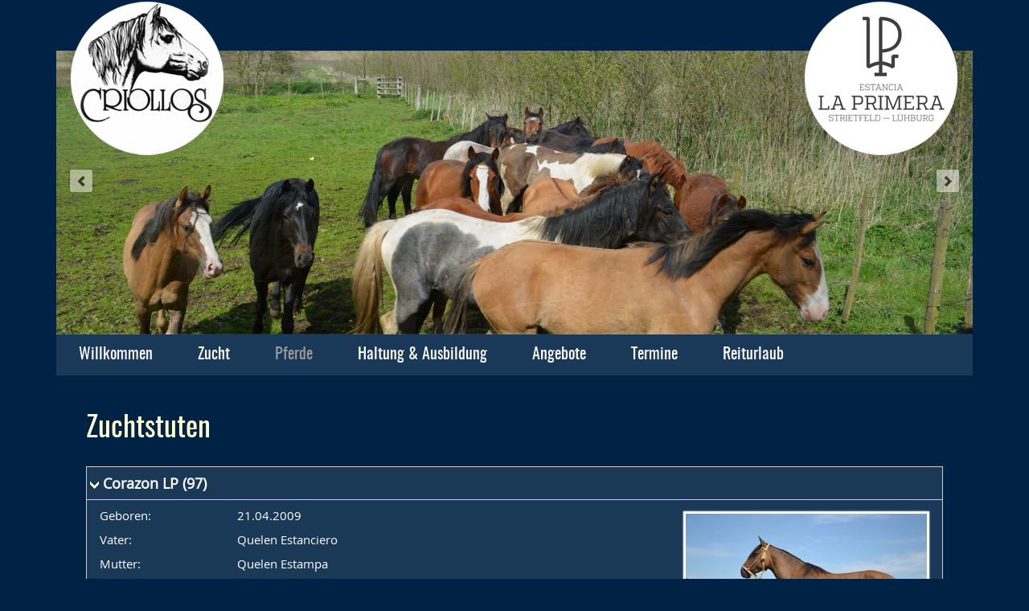

--- FILE ---
content_type: text/html; charset=UTF-8
request_url: https://criollos-laprimera.de/zuchtstuten.html
body_size: 6346
content:
<!DOCTYPE html>
<html lang="de">
<head>
<meta charset="UTF-8">
<title>Zuchtstuten - La Primera - Die erste Criollozucht Deutschlands</title>
<base href="https://criollos-laprimera.de/">
<meta name="robots" content="index,follow">
<meta name="description" content="">
<meta name="generator" content="Contao Open Source CMS">
<link rel="stylesheet" href="/assets/css/mmenu.css,rocksolid-slider.min.css,default-skin.min.css,base.css...-15cd8399.css"><script src="/assets/js/jquery.min.js,mmenu.js,rocksolid-slider.min.js-cfd86753.js"></script><script src="/system/modules/sharebuttons/assets/scripts.js?v=a2617057" async></script><meta name="viewport" content="width=device-width, initial-scale=1.0" />
<link rel="stylesheet"  href="files/criollos-laprimera/css/style-einspaltig.css" type="text/css" media="all" />
<link rel="stylesheet" href="files/criollos-laprimera/css/superfish-base.css" type="text/css" media="all">
</head>
<body id="top">
<div id="page">
	<header id="header">
	<div id="imageheader"><a href="/"><img src="files/criollos-laprimera/images/logo_criollo-la-primera.png" alt="La Primera - Die erste Criollozucht Deutschlands" class="logo_links"></a>
	<a href="/"><img src="files/criollos-laprimera/images/logo_la-primera.png" alt="La Primera - Die erste Criollozucht Deutschlands" class="logo_rechts"></a>
	</div>
	</header>
<!-- #header -->
	<div id="slider">

  <div class="mod_article block" id="article-53">
    
          <div class="mod_rocksolid_slider block">

			
	
	
	
		
		
		
		
		<div data-rsts-type="image">
			

<img src="/files/bilder/kopfbilder/slider-pferde00.jpg" width="1800" height="800" alt="">

					</div>

		
	
		
		
		
		
		<div data-rsts-type="image">
			

<img src="/files/bilder/kopfbilder/slider-pferde01.jpg" width="1800" height="800" alt="">

					</div>

		
	
		
		
		
		
		<div data-rsts-type="image">
			

<img src="/files/bilder/archiv/IMG_4873%203.JPG" width="1800" height="840" alt="">

					</div>

		
	
		
		
		
		
		<div data-rsts-type="image">
			

<img src="/files/bilder/kopfbilder/slider-pferde05.jpg" width="1800" height="800" alt="">

					</div>

		
	
		
		
		
		
		<div data-rsts-type="image">
			

<img src="/files/bilder/kopfbilder/slider-pferde06.jpg" width="1800" height="800" alt="">

					</div>

		
	
		
		
		
		
		<div data-rsts-type="image">
			

<img src="/files/bilder/kopfbilder/slider-pferde08.jpg" width="1800" height="800" alt="">

					</div>

		
	
		
		
		
		
		<div data-rsts-type="image">
			

<img src="/files/bilder/archiv/IMG_5098%202.JPG" width="1800" height="847" alt="">

					</div>

		
	
	
	
</div>

<script>
(function() {

var sliderElement = [].slice.call(document.getElementsByClassName('mod_rocksolid_slider'), -1 )[0];

if (window.jQuery && jQuery.fn.rstSlider) {
	init();
}
else {
	document.addEventListener('DOMContentLoaded', init);
}

function init() {

	var $ = jQuery;
	var slider = $(sliderElement);

		slider.find('video[data-rsts-background], [data-rsts-type=video] video').each(function() {
		// Disable mejs for videos
		this.player = true;
	});
	
	slider.rstSlider({"type":"fade","navType":"none","scaleMode":"fit","imagePosition":"center","random":false,"loop":true,"videoAutoplay":false,"autoplayProgress":false,"pauseAutoplayOnHover":false,"keyboard":true,"captions":false,"controls":true,"thumbControls":false,"combineNavItems":true,"preloadSlides":3,"duration":6000,"autoplay":8000,"visibleAreaAlign":0.5,"gapSize":"0%"});

		// Fix missing lightbox links
	$(function() {

		if (!$.fn.colorbox) {
			return;
		}

		var lightboxConfig = {
						loop: false,
			rel: function() {
				return $(this).attr('data-lightbox');
			},
			maxWidth: '95%',
			maxHeight: '95%'
					};

		
		var update = function(links) {
						links.colorbox(lightboxConfig);
		};

		slider.on('rsts-slidestart rsts-slidestop', function(event) {
			update(slider.find('a[data-lightbox]'));
		});

		update(slider.find('a[data-lightbox]'));

	});
	
}

})();
</script>
    
      </div>

	<div class="clear"></div>
	</div>
	<div class="clear"></div>
	<nav id="access">
	
<!-- indexer::stop -->
<nav class="mod_mmenu" id="navmobil">

  
  
<ul class="level_1">
            <li><a href="/" title="Willkommen">Willkommen</a></li>
                <li><a href="/zucht.html" title="La Primera - Die erste Criollozucht Deutschlands">Zucht</a></li>
                <li class="submenu trail"><a href="/pferde.html" title="Pferde" class="submenu trail" aria-haspopup="true">Pferde</a>
<ul class="level_2">
            <li class="sibling"><a href="/zuchthengste.html" title="Zuchthengste" class="sibling">Zuchthengste</a></li>
                <li class="active"><span class="active">Zuchtstuten</span></li>
                <li class="sibling"><a href="/nachzucht.html" title="Nachzucht" class="sibling">Nachzucht</a></li>
                <li class="sibling"><a href="/pferde-in-ausbildung.html" title="Pferde in Ausbildung" class="sibling">Pferde in Ausbildung</a></li>
                <li class="sibling"><a href="/reitpferde.html" title="Reitpferde" class="sibling">Reitpferde</a></li>
                <li class="submenu sibling"><a href="/verkaufspferde.html" title="Verkaufspferde" class="submenu sibling" aria-haspopup="true">Verkaufspferde</a>
<ul class="level_3">
            <li><a href="/preiskategorie-premium.html" title="&quot;Premiumcriollos&quot;">"Premiumcriollos"</a></li>
                <li><a href="/preiskategorie-b.html" title="Freizeitpferde">Freizeitpferde</a></li>
                <li><a href="/in-ausbildung.html" title="Jungpferde">Jungpferde</a></li>
                <li><a href="/preiskategorie-a.html" title="Sonderpreis">Sonderpreis</a></li>
      </ul>
</li>
                <li class="sibling"><a href="/criollos.html" title="Criollos" class="sibling">Criollos</a></li>
      </ul>
</li>
                <li><a href="/haltung-ausbildung.html" title="Haltung &amp; Ausbildung">Haltung & Ausbildung</a></li>
                <li class="submenu"><a href="/angebote.html" title="Angebote" class="submenu" aria-haspopup="true">Angebote</a>
<ul class="level_2">
            <li><a href="/aktuelles-und-berichte.html" title="Aktuelles und Berichte">Aktuelles und Berichte</a></li>
      </ul>
</li>
                <li><a href="/termine.html" title="Termine">Termine</a></li>
                <li><a href="/reiturlaub.html" title="Reiturlaub">Reiturlaub</a></li>
      </ul>

</nav>
<!-- indexer::continue -->

<!-- indexer::stop -->
<nav class="mod_navigation navdesk block">

  
  <a href="/zuchtstuten.html#skipNavigation2" class="invisible">Navigation überspringen</a>

  <ul class="level_1 sf-menu">
            <li><a href="/" title="Willkommen">Willkommen</a></li>
                <li><a href="/zucht.html" title="La Primera - Die erste Criollozucht Deutschlands">Zucht</a></li>
                <li class="submenu trail"><a href="/pferde.html" title="Pferde" class="submenu trail">Pferde</a><ul class="level_2">
            <li class="sibling"><a href="/zuchthengste.html" title="Zuchthengste" class="sibling">Zuchthengste</a></li>
                <li class="active"><span class="active">Zuchtstuten</span></li>
                <li class="sibling"><a href="/nachzucht.html" title="Nachzucht" class="sibling">Nachzucht</a></li>
                <li class="sibling"><a href="/pferde-in-ausbildung.html" title="Pferde in Ausbildung" class="sibling">Pferde in Ausbildung</a></li>
                <li class="sibling"><a href="/reitpferde.html" title="Reitpferde" class="sibling">Reitpferde</a></li>
                <li class="submenu sibling"><a href="/verkaufspferde.html" title="Verkaufspferde" class="submenu sibling">Verkaufspferde</a><ul class="level_3">
            <li><a href="/preiskategorie-premium.html" title="&quot;Premiumcriollos&quot;">"Premiumcriollos"</a></li>
                <li><a href="/preiskategorie-b.html" title="Freizeitpferde">Freizeitpferde</a></li>
                <li><a href="/in-ausbildung.html" title="Jungpferde">Jungpferde</a></li>
                <li><a href="/preiskategorie-a.html" title="Sonderpreis">Sonderpreis</a></li>
      </ul>
</li>
                <li class="sibling"><a href="/criollos.html" title="Criollos" class="sibling">Criollos</a></li>
      </ul>
</li>
                <li><a href="/haltung-ausbildung.html" title="Haltung &amp; Ausbildung">Haltung & Ausbildung</a></li>
                <li class="submenu"><a href="/angebote.html" title="Angebote" class="submenu">Angebote</a><ul class="level_2">
            <li><a href="/aktuelles-und-berichte.html" title="Aktuelles und Berichte">Aktuelles und Berichte</a></li>
      </ul>
</li>
                <li><a href="/termine.html" title="Termine">Termine</a></li>
                <li><a href="/reiturlaub.html" title="Reiturlaub">Reiturlaub</a></li>
      </ul>

  <span id="skipNavigation2" class="invisible"></span>

</nav>
<!-- indexer::continue -->
	<div id="navmobile"><a href="#navmobil"> <span class="icon-align-justify"></span> Men&uuml;</a></div>
	<div class="clear"></div>
	</nav>
<!-- #access -->
	<div id="container">
		<section id="content" class="column onecol">
		<article class="post-2 page type-page status-publish hentry column onecol" id="post-2">
			<div class="entry">
<!-- .entry-header -->
			<div class="entry-content">
			

  <div class="mod_article block" id="article-20">
    
          
<h1 class="ce_headline">
  Zuchtstuten</h1>

<section class="ce_accordionStart ce_accordion block">

  <div class="toggler">
    Corazon LP (97)  </div>

  <div class="accordion">
    <div>

<div class="ce_text block">

        
  
  
      
<figure class="image_container float_right">
      <a href="/files/bilder/bestandspferde/97_Corazon-LP.jpg" title="Corazon La Primera &#40;97&#41;" data-lightbox="">
  
  

<img src="/assets/images/g/97_Corazon-LP-ex4hhcz6wzke7y1.jpg" width="300" height="200" alt="Corazon La Primera &#40;97&#41;">


      </a>
  
      <figcaption class="caption">Corazon La Primera (97)</figcaption>
  </figure>

  
      <table>
<tbody>
<tr>
<td style="width: 226px;">Geboren:</td>
<td style="width: 893px;">21.04.2009</td>
</tr>
<tr>
<td style="width: 226px;">Vater:</td>
<td style="width: 893px;">Quelen Estanciero</td>
</tr>
<tr>
<td style="width: 226px;">Mutter:</td>
<td style="width: 893px;">Quelen Estampa</td>
</tr>
<tr>
<td style="width: 226px;">Farbe:</td>
<td style="width: 893px;">Gateado / Falbe</td>
</tr>
<tr>
<td style="width: 226px;">Stockmaß:</td>
<td style="width: 893px;">140 cm</td>
</tr>
<tr>
<td style="width: 226px;">Eigenschaften:</td>
<td style="width: 893px;">Grundausbildung; hat schon lange Wanderritte gemacht; traumhafte Jungstute mit bester Abstammung. Züchterin ist Alma Elorza Aznares. Die Mutter wurde tragend aus Uruguay importiert.</td>
</tr>
<tr>
<td style="width: 226px;">Fohlen:</td>
<td style="width: 893px;">Chiripá LP (181), 05.07.2018
<p>Batitu LP (176), 30.05.2017</p>
</td>
</tr>
<tr>
<td style="width: 226px;">Abstammung:</td>
<td style="width: 893px;"><a href="/files/pdf/pedigree/97_Corazon_LP.pdf" target="_blank" rel="noopener">Pedigree, ZfdP, Deutschland</a><br><a href="http://aru.org.uy/rrgg/datos.php?IdSesion=&amp;idFiltro=CR&amp;id=158991&amp;idE=3&amp;idR=27" target="_blank" rel="noopener">Pedigree, ARU,</a><a style="font-size: 0.875rem;" href="http://aru.org.uy/rrgg/datos.php?IdSesion=&amp;idFiltro=CR&amp;id=158991&amp;idE=3&amp;idR=27" target="_blank" rel="noopener"> Uruguay</a></td>
</tr>
<tr>
<td style="width: 226px;">Preis:</td>
<td style="width: 893px;">nicht zu verkaufen</td>
</tr>
</tbody>
</table>
<p>Prämienfohlen!</p>  

</div>

<div class="ce_gallery block">

        
  
  
<ul class="cols_4">
                    <li>
<figure class="image_container">
      <a href="/files/bilder/bestandspferde-zusatzbilder/97_Corazon-LP01.jpg" data-lightbox="lb395">
  
  

<img src="/assets/images/j/97_Corazon-LP01-j0t98pnb65yj5rq.jpg" width="259" height="172" alt="">


      </a>
  
  </figure>

</li>
                        <li>
<figure class="image_container">
      <a href="/files/bilder/bestandspferde-zusatzbilder/97_Corazon-LP02.jpg" data-lightbox="lb395">
  
  

<img src="/assets/images/0/97_Corazon-LP02-y6erpt46am7vgta.jpg" width="259" height="172" alt="">


      </a>
  
  </figure>

</li>
                                </ul>
  

</div>

    </div>
  </div>

</section>

<section class="ce_accordionSingle ce_accordion ce_text block">

  <div class="toggler">
    Paloma La Primera (95)  </div>

  <div class="accordion">
    <div>
      
              
<figure class="image_container float_right">
      <a href="/files/bilder/bestandspferde/95_Paloma-LP.jpg" title="Paloma La Primera &#40;95&#41;" data-lightbox="">
  
  

<img src="/assets/images/d/95_Paloma-LP-bg3js43j0f1gq0n.jpg" width="300" height="200" alt="Paloma La Primera &#40;95&#41;">


      </a>
  
      <figcaption class="caption">Paloma La Primera (95)</figcaption>
  </figure>

      
              <table>
<tbody>
<tr>
<td style="width: 247.671875px;">Geboren:</td>
<td style="width: 872.34375px;">08.04.2009</td>
</tr>
<tr>
<td style="width: 247.671875px;">Vater:</td>
<td style="width: 872.34375px;">Tape Yaguari</td>
</tr>
<tr>
<td style="width: 247.671875px;">Mutter:</td>
<td style="width: 872.34375px;">Junco Sin Liga</td>
</tr>
<tr>
<td style="width: 247.671875px;">Farbe:</td>
<td style="width: 872.34375px;">Braun-Overo</td>
</tr>
<tr>
<td style="width: 247.671875px;">Stockmaß:</td>
<td style="width: 872.34375px;">143 cm</td>
</tr>
<tr>
<td style="width: 247.671875px;">Eigenschaften:</td>
<td style="width: 872.34375px;">Reservada Gran Campeona Zuchtschau CRZVD 2014; Grundausbildung; wunderbar fleißiges und sensibles Pferd. Sehr viel Potential, erste Turniererfahrung</td>
</tr>
<tr>
<td style="width: 247.671875px;">Fohlen:</td>
<td style="width: 872.34375px;">Capataz LP (178), 19.05.2018</td>
</tr>
<tr>
<td style="width: 247.671875px;">Abstammung:</td>
<td style="width: 872.34375px;"><a href="/files/pdf/pedigree/95_Paloma_LP-S.pdf" target="_blank" rel="noopener">Pedigree, ZfdP, Deutschland</a><br><a href="http://aru.org.uy/rrgg/datos.php?IdSesion=&amp;idFiltro=CR&amp;id=158282&amp;idE=3&amp;idR=27" target="_blank" rel="noopener">Pedigree, ARU, Uruguay</a></td>
</tr>
<tr>
<td style="width: 247.671875px;">Preis:</td>
<td style="width: 872.34375px;">nicht zu verkaufen</td>
</tr>
</tbody>
</table>
<p>&nbsp;</p>          </div>
  </div>

</section>

<section class="ce_accordionStart ce_accordion block">

  <div class="toggler">
    Tacuara LP (57)  </div>

  <div class="accordion">
    <div>

<div class="ce_text block">

        
  
  
      
<figure class="image_container float_right">
      <a href="/files/bilder/bestandspferde/57_Tacuara_re_21.JPG" title="Tacuara La Primera &#40;57&#41;" data-lightbox="">
  
  

<img src="/assets/images/5/57_Tacuara_re_21-4aawex1s0jg0m2s.jpg" width="300" height="197" alt="Tacuara La Primera &#40;57&#41;">


      </a>
  
      <figcaption class="caption">Tacuara La Primera (57)</figcaption>
  </figure>

  
      <table>
<tbody>
<tr>
<td style="width: 205px;">Geboren:</td>
<td style="width: 399px;">04.02.2005</td>
</tr>
<tr>
<td style="width: 205px;">Vater:</td>
<td style="width: 399px;">Jabali La Invernada</td>
</tr>
<tr>
<td style="width: 205px;">Mutter:</td>
<td style="width: 399px;">Enredadera</td>
</tr>
<tr>
<td style="width: 205px;">Farbe:</td>
<td style="width: 399px;">Picazza - Rappe</td>
</tr>
<tr>
<td style="width: 205px;">Stockmaß:</td>
<td style="width: 399px;">147 cm</td>
</tr>
<tr>
<td style="width: 205px;">Eigenschaften:</td>
<td style="width: 399px;">Grundausbildung, ruhig, geländesicher, auch für weniger geübte Reiter</td>
</tr>
<tr>
<td style="width: 205px;">Fohlen:</td>
<td style="width: 399px;">China LP (179), 30.05.2018
<p>Sombra LP, 29.06.2011 -verkauft</p>
<p>La Amanecida, 02.06.2009</p>
</td>
</tr>
<tr>
<td style="width: 205px;">Abstammung:</td>
<td style="width: 399px;"><a href="/files/pdf/pedigree/57_Tacuara_LP.pdf" target="_blank" rel="noopener">Pedigree, ZfdP, Deutschland<br></a><a style="font-size: 0.875rem;" href="http://aru.org.uy/rrgg/datos.php?IdSesion=&amp;idFiltro=CR&amp;id=158275&amp;idE=3&amp;idR=27" target="_blank" rel="noopener">Pedigree, ARU, Uruguay</a></td>
</tr>
<tr>
<td style="width: 205px;">Preis:</td>
<td style="width: 399px;">nicht zu verkaufen</td>
</tr>
</tbody>
</table>
<p>&nbsp;</p>  

</div>

<div class="ce_gallery block">

        
  
  
<ul class="cols_4">
                    <li>
<figure class="image_container">
      <a href="/files/bilder/bestandspferde-zusatzbilder/57_Tacuara-LP01.jpg" data-lightbox="lb398">
  
  

<img src="/assets/images/m/57_Tacuara-LP01-dj14yhc48wg9bc8.jpg" width="259" height="172" alt="">


      </a>
  
  </figure>

</li>
                                          </ul>
  

</div>

    </div>
  </div>

</section>

<section class="ce_accordionStart ce_accordion block">

  <div class="toggler">
    Gambeta LP (47)  </div>

  <div class="accordion">
    <div>

<div class="ce_gallery block">

        
  
  
<ul class="cols_4">
                    <li>
<figure class="image_container">
      <a href="/files/bilder/bestandspferde-zusatzbilder/47_Gambeta-LP01.jpg" data-lightbox="lb392">
  
  

<img src="/assets/images/h/47_Gambeta-LP01-q4fzn2cemhkbf40.jpg" width="259" height="172" alt="">


      </a>
  
  </figure>

</li>
                                          </ul>
  

</div>

    </div>
  </div>

</section>

<section class="ce_accordionStart ce_accordion block">

  <div class="toggler">
    Adelante LP (46)  </div>

  <div class="accordion">
    <div>

<div class="ce_text block">

        
  
  
      
<figure class="image_container float_right">
      <a href="/files/bilder/bestandspferde/46_Adelante_re_21.JPG" title="Adelante La Primera &#40;46&#41;" data-lightbox="">
  
  

<img src="/assets/images/5/46_Adelante_re_21-j9qfm8mjt8g6ed4.jpg" width="300" height="192" alt="Adelante La Primera &#40;46&#41;">


      </a>
  
  </figure>

  
      <table>
<tbody>
<tr>
<td>Geboren:</td>
<td>28.02.2004</td>
</tr>
<tr>
<td>Vater:</td>
<td>Jabali La Invernada</td>
</tr>
<tr>
<td>Mutter:</td>
<td>Lluvia la Primera</td>
</tr>
<tr>
<td>Farbe:</td>
<td>Gateada</td>
</tr>
<tr>
<td>Stockmaß:</td>
<td>148 cm</td>
</tr>
<tr>
<td>Eigenschaften:</td>
<td>Grundausbildung; kräftige typvolle Criollo-Stute in der klassischen Criollo-Fablfärbung</td>
</tr>
<tr>
<td>Fohlen:</td>
<td>
<p>Mulita LP (188), 10.05.2019 -verkauft</p>
<p>Cirilo LP (177), 13.05.2018</p>
<p>Gota LP (166), 17.05.2016</p>
<p>Adelantado LP (152), 17.05.2015 -verkauft</p>
<p>Suarez LP (146), 19.05.2014 -verkauft</p>
<p>Escapado LP, 23.09.2009 -verkauft</p>
</td>
</tr>
<tr>
<td>Abstammung:</td>
<td>&nbsp;</td>
</tr>
<tr>
<td>Preis:</td>
<td>nicht zu verkaufen</td>
</tr>
</tbody>
</table>
<p>&nbsp;</p>  

</div>

<div class="ce_gallery block">

        
  
  
<ul class="cols_4">
                    <li>
<figure class="image_container">
      <a href="/files/bilder/bestandspferde-zusatzbilder/46_Adelante-LP01.jpg" data-lightbox="lb401">
  
  

<img src="/assets/images/r/46_Adelante-LP01-bzzvv8nhv733x30.jpg" width="259" height="172" alt="">


      </a>
  
  </figure>

</li>
                        <li>
<figure class="image_container">
      <a href="/files/bilder/bestandspferde-zusatzbilder/46_Adelante-LP02.jpg" data-lightbox="lb401">
  
  

<img src="/assets/images/3/46_Adelante-LP02-m0qc81d774zy8tn.jpg" width="259" height="172" alt="">


      </a>
  
  </figure>

</li>
                                </ul>
  

</div>

    </div>
  </div>

</section>

    </div>
  </div>

</section>

    </div>
  </div>

</section>
    
      </div>

			<div class="clear"></div>
			</div>
<!-- .entry-content -->
			</div>
<!-- .entry -->
		</article>
<!-- .post -->
		</section>
<!-- #content -->
	<div class="clear"></div>
</div><!-- #container -->
<div id="footer">
	<div id="footer-area" class="widget-area" role="complementary">
		
<div class="ce_text column threefourthcol block">

            <h3>Criollos - die Rasse</h3>
      
  
      <p>Criollos versteht man am besten, wenn man ihre Geschichte und heutige Verwendung kennt.<br>Sie stammen von den iberischen Rassen des 16. Jh. ab, die von den spanischen Eroberern nach Amerika gebracht wurden. Dort vermehrten sie sich 350 Jahre und unterlagen nur der natürlichen Auslese. Sie passten sich den natürlichen Bedingungen an und es entstand eine sehr wiederstandsfähige Rasse. <a href="/criollos.html">mehr lesen »</a></p>
<h3>Team</h3>
<p><a title="Nacho Morteiro" href="/team.html">Nacho Morteiro</a>, <a title="Heino Graf von Bassewitz" href="/team.html">Heino Graf von Bassewitz</a>, <a title="Conrad Graf Hoyos" href="/team.html">Conrad Graf Hoyos</a> ... und die <a title="Facebookgruppe" href="https://www.facebook.com/groups/114811079473/" target="_blank">Facebookgruppe</a></p>  
  
  

</div>
  

<div class="ce_text column fourcol block">

            <h3>Kontakt</h3>
      
  
      <p>La Primera auf Gut Dalwitz<br>Dalwitz 44<br>17179 Walkendorf-Mecklenburg<br>Tel.: 0152 25494350 / 0172 2110055 / 039972-51263<br><a href="&#109;&#97;&#105;&#108;&#116;&#111;&#58;&#110;&#x61;&#99;&#x68;&#111;&#x6D;&#111;&#x72;&#116;&#x65;&#105;&#x72;&#111;&#x40;&#104;&#x6F;&#116;&#x6D;&#97;&#x69;&#108;&#x2E;&#99;&#x6F;&#109;">&#110;&#x61;&#99;&#x68;&#111;&#x6D;&#111;&#x72;&#116;&#x65;&#105;&#x72;&#111;&#x40;&#104;&#x6F;&#116;&#x6D;&#97;&#x69;&#108;&#x2E;&#99;&#x6F;&#109;</a> oder <a href="&#109;&#97;&#105;&#108;&#116;&#111;&#58;&#112;&#x6F;&#115;&#x74;&#64;&#x67;&#117;&#x74;&#100;&#x61;&#108;&#x77;&#105;&#x74;&#122;&#x2E;&#100;&#x65;">&#112;&#x6F;&#115;&#x74;&#64;&#x67;&#117;&#x74;&#100;&#x61;&#108;&#x77;&#105;&#x74;&#122;&#x2E;&#100;&#x65;</a></p>
<p class="copyright"><a href="impressum.html">Impressum</a> | <a href="datenschutz.html">Datenschutz</a> | <a title="Kontakt " href="/kontakt.html">Kontakt </a>| © 2017</p>  
  
  

</div>
  
	<div id="sprachwahl">
		
<!-- indexer::stop -->
<div class="mod_sharebuttons">

    
    
<!-- indexer::stop -->
<div class="sharebuttons">
  <ul class="theme simpleflat">
                  <li><a class="facebook" href="https://www.facebook.com/sharer/sharer.php?u=https%3A%2F%2Fcriollos-laprimera.de%2Fzuchtstuten.html&amp;t=Zuchtstuten" rel="noopener noreferrer nofollow" data-escargot-ignore title="auf Facebook teilen" onclick="return shd.open(this.href,600,300);">Facebook</a></li>
                              <li><a class="twitter" href="https://twitter.com/intent/tweet?url=https%3A%2F%2Fcriollos-laprimera.de%2Fzuchtstuten.html&amp;text=Zuchtstuten" rel="noopener noreferrer nofollow" data-escargot-ignore title="auf Twitter teilen" onclick="return shd.open(this.href,500,260);">Twitter</a></li>
                              <li><a class="mail" href="mailto:?subject=Website%20Empfehlung:%20Zuchtstuten&amp;body=https%3A%2F%2Fcriollos-laprimera.de%2Fzuchtstuten.html">E-mail</a></li>
                  
  </ul>
</div>
<!-- indexer::continue -->

</div>
<!-- indexer::continue -->
		</div>
		<div class="clear"></div>
	</div>
<!-- #footer-area -->
</div>
<!-- #footer -->
</div>
<!-- #page -->
  
<script src="/assets/jquery-ui/js/jquery-ui.min.js?v=1.13.2"></script>
<script>
  jQuery(function($) {
    $(document).accordion({
      // Put custom options here
      heightStyle: 'content',
      header: '.toggler',
      collapsible: true,
      create: function(event, ui) {
        ui.header.addClass('active');
        $('.toggler').attr('tabindex', 0);
      },
      activate: function(event, ui) {
        ui.newHeader.addClass('active');
        ui.oldHeader.removeClass('active');
        $('.toggler').attr('tabindex', 0);
      }
    });
  });
</script>

<script src="/assets/colorbox/js/colorbox.min.js?v=1.6.4.2"></script>
<script>
  jQuery(function($) {
    $('a[data-lightbox]').map(function() {
      $(this).colorbox({
        // Put custom options here
        loop: false,
        rel: $(this).attr('data-lightbox'),
        maxWidth: '95%',
        maxHeight: '95%'
      });
    });
  });
</script>
<script>
    document.addEventListener(
        "DOMContentLoaded", function () {
            const menu = document.querySelector('#navmobil');
            if (null !== menu && 0 === menu.querySelectorAll('li.active').length) {
                const trails = menu.querySelectorAll('li.trail');
                if (0 < trails.length) {
                    trails.item(trails.length - 1).classList.add('active');
                }
            }
            new Mmenu('#navmobil', {"navbar":{"title":"Men\u00fc"},"offCanvas":{"position":"top"},"counters":{"add":true}}, {"classNames":{"selected":"active"}});
        }
    );
</script>

<script src="files/criollos-laprimera/js/hoverIntent.js"></script>
<script src="files/criollos-laprimera/js/superfish.js"></script>
<script src="files/criollos-laprimera/js/supersubs.js"></script>
<script>
	(function($) { 
		$("ul.sf-menu").supersubs({ 
		minWidth: 12,
		maxWidth: 27,
		extraWidth: 1
	}).superfish({
hoverClass: 'sfHover',
delay: 1000,
animation: {opacity:'show'},
animationOut: {opacity:'hide'},
speed: 'fast',
speedOut: 'fast' });
})(jQuery);
</script>
  <script type="application/ld+json">
{
    "@context": "https:\/\/schema.org",
    "@graph": [
        {
            "@type": "WebPage"
        },
        {
            "@id": "#\/schema\/image\/cb3efd3f-7e77-11e7-9a2b-002590467264",
            "@type": "ImageObject",
            "caption": "Corazon La Primera (97)",
            "contentUrl": "\/assets\/images\/g\/97_Corazon-LP-ex4hhcz6wzke7y1.jpg",
            "name": "Corazon La Primera &#40;97&#41;"
        },
        {
            "@id": "#\/schema\/image\/24b06643-83d9-11e7-b640-002590467264",
            "@type": "ImageObject",
            "contentUrl": "\/assets\/images\/j\/97_Corazon-LP01-j0t98pnb65yj5rq.jpg"
        },
        {
            "@id": "#\/schema\/image\/24b0663e-83d9-11e7-b640-002590467264",
            "@type": "ImageObject",
            "contentUrl": "\/assets\/images\/0\/97_Corazon-LP02-y6erpt46am7vgta.jpg"
        },
        {
            "@id": "#\/schema\/image\/cb3efd44-7e77-11e7-9a2b-002590467264",
            "@type": "ImageObject",
            "caption": "Paloma La Primera (95)",
            "contentUrl": "\/assets\/images\/d\/95_Paloma-LP-bg3js43j0f1gq0n.jpg",
            "name": "Paloma La Primera &#40;95&#41;"
        },
        {
            "@id": "#\/schema\/image\/6ff9a388-5448-11ec-9190-ac1f6bd35226",
            "@type": "ImageObject",
            "caption": "Tacuara La Primera (57)",
            "contentUrl": "\/assets\/images\/5\/57_Tacuara_re_21-4aawex1s0jg0m2s.jpg",
            "name": "Tacuara La Primera &#40;57&#41;"
        },
        {
            "@id": "#\/schema\/image\/24b06648-83d9-11e7-b640-002590467264",
            "@type": "ImageObject",
            "contentUrl": "\/assets\/images\/m\/57_Tacuara-LP01-dj14yhc48wg9bc8.jpg"
        },
        {
            "@id": "#\/schema\/image\/24b0664c-83d9-11e7-b640-002590467264",
            "@type": "ImageObject",
            "contentUrl": "\/assets\/images\/h\/47_Gambeta-LP01-q4fzn2cemhkbf40.jpg"
        },
        {
            "@id": "#\/schema\/image\/77e65497-5447-11ec-9190-ac1f6bd35226",
            "@type": "ImageObject",
            "contentUrl": "\/assets\/images\/5\/46_Adelante_re_21-j9qfm8mjt8g6ed4.jpg",
            "name": "Adelante La Primera &#40;46&#41;"
        },
        {
            "@id": "#\/schema\/image\/24a62e0f-83d9-11e7-b640-002590467264",
            "@type": "ImageObject",
            "contentUrl": "\/assets\/images\/r\/46_Adelante-LP01-bzzvv8nhv733x30.jpg"
        },
        {
            "@id": "#\/schema\/image\/24a62dd6-83d9-11e7-b640-002590467264",
            "@type": "ImageObject",
            "contentUrl": "\/assets\/images\/3\/46_Adelante-LP02-m0qc81d774zy8tn.jpg"
        }
    ]
}
</script>
<script type="application/ld+json">
{
    "@context": "https:\/\/schema.contao.org",
    "@graph": [
        {
            "@type": "Page",
            "fePreview": false,
            "groups": [],
            "noSearch": false,
            "pageId": 20,
            "protected": false,
            "title": "Zuchtstuten"
        }
    ]
}
</script></body>
</html>


--- FILE ---
content_type: text/css
request_url: https://criollos-laprimera.de/assets/css/mmenu.css,rocksolid-slider.min.css,default-skin.min.css,base.css...-15cd8399.css
body_size: 10336
content:
@charset "UTF-8";/*!
 * mmenu.js
 * mmenujs.com
 *
 * Copyright (c) Fred Heusschen
 * frebsite.nl
 *
 * License: CC-BY-NC-4.0
 * http://creativecommons.org/licenses/by-nc/4.0/
 */:root{--mm-lineheight:22px}.mm-hidden{display:none!important}.mm-wrapper{overflow-x:hidden;position:relative}.mm-menu,.mm-menu *,.mm-menu :after,.mm-menu :before{-webkit-transition-property:none;-o-transition-property:none;transition-property:none;-webkit-transition-duration:.4s;-o-transition-duration:.4s;transition-duration:.4s;-webkit-transition-timing-function:ease;-o-transition-timing-function:ease;transition-timing-function:ease}:root{--mm-blocker-visibility-delay:0.4s;--mm-blocker-opacity-delay:0s}.mm-blocker{display:block;position:absolute;bottom:100%;top:0;right:0;left:0;z-index:3;opacity:0;background:var(--mm-color-background);-webkit-transition:bottom 0s ease var(--mm-blocker-visibility-delay),width .4s ease,opacity .4s ease var(--mm-blocker-opacity-delay),-webkit-transform .4s ease;transition:bottom 0s ease var(--mm-blocker-visibility-delay),width .4s ease,opacity .4s ease var(--mm-blocker-opacity-delay),-webkit-transform .4s ease;-o-transition:bottom 0s ease var(--mm-blocker-visibility-delay),width .4s ease,opacity .4s ease var(--mm-blocker-opacity-delay),transform .4s ease;transition:bottom 0s ease var(--mm-blocker-visibility-delay),width .4s ease,opacity .4s ease var(--mm-blocker-opacity-delay),transform .4s ease;transition:bottom 0s ease var(--mm-blocker-visibility-delay),width .4s ease,opacity .4s ease var(--mm-blocker-opacity-delay),transform .4s ease,-webkit-transform .4s ease}.mm-blocker:focus-visible{opacity:.75}.mm-btn{-webkit-box-flex:0;-ms-flex-positive:0;flex-grow:0;-ms-flex-negative:0;flex-shrink:0;display:-webkit-box;display:-ms-flexbox;display:flex;-webkit-box-align:center;-ms-flex-align:center;align-items:center;-webkit-box-pack:center;-ms-flex-pack:center;justify-content:center;position:relative;width:50px;padding:0}.mm-btn--next,[dir=rtl] .mm-btn--prev{--mm-btn-rotate:135deg}.mm-btn--prev,[dir=rtl] .mm-btn--next{--mm-btn-rotate:-45deg}.mm-btn--next:after,.mm-btn--prev:before{content:"";display:block;position:absolute;top:0;bottom:0;width:8px;height:8px;margin:auto;-webkit-box-sizing:border-box;box-sizing:border-box;border:2px solid var(--mm-color-icon);border-bottom:none;border-right:none;-webkit-transform:rotate(var(--mm-btn-rotate));-ms-transform:rotate(var(--mm-btn-rotate));transform:rotate(var(--mm-btn-rotate))}.mm-btn--prev:before{inset-inline-start:23px}.mm-btn--next:after{inset-inline-end:23px}.mm-btn--close:before{content:"×";font-size:150%}.mm-btnreset{padding:0;background:0 0;border:none;cursor:pointer}.mm-divider{-o-text-overflow:ellipsis;text-overflow:ellipsis;white-space:nowrap;overflow:hidden;position:-webkit-sticky;position:sticky;z-index:2;top:0;min-height:var(--mm-lineheight);padding:calc((var(--mm-listitem-size) * .65 - var(--mm-lineheight)) * .5) 20px;font-size:75%;text-transform:uppercase;background:var(--mm-color-background);background-image:-webkit-gradient(linear,left top,left bottom,from(var(--mm-color-background-highlight)),to(var(--mm-color-background-highlight)));background-image:-o-linear-gradient(var(--mm-color-background-highlight),var(--mm-color-background-highlight));background-image:linear-gradient(var(--mm-color-background-highlight),var(--mm-color-background-highlight));opacity:1;-webkit-transition-property:opacity;-o-transition-property:opacity;transition-property:opacity}.mm-navbar:not(.mm-hidden)~.mm-listview .mm-divider{top:var(--mm-navbar-size)}:root{--mm-listitem-size:50px}.mm-listitem{display:-webkit-box;display:-ms-flexbox;display:flex;-ms-flex-wrap:wrap;flex-wrap:wrap;position:relative;padding:0;margin:0;color:var(--mm-color-text);border-color:var(--mm-color-border)}.mm-listitem:after{content:"";border-color:inherit;border-bottom-width:1px;border-bottom-style:solid;display:block;position:absolute;inset-inline-start:20px;inset-inline-end:0;bottom:0}.mm-listitem__btn,.mm-listitem__text{padding:calc((var(--mm-listitem-size) - var(--mm-lineheight))/ 2) 0}.mm-listitem__text{-webkit-box-flex:1;-ms-flex-positive:1;flex-grow:1;-ms-flex-preferred-size:10%;flex-basis:10%;display:block;padding-left:20px;padding-right:20px;-o-text-overflow:ellipsis;text-overflow:ellipsis;white-space:nowrap;overflow:hidden}.mm-listitem__btn{display:block;position:relative;width:auto;-webkit-padding-end:50px;padding-inline-end:50px;border-color:inherit;background:rgba(3,2,1,0)}.mm-listitem__btn:not(.mm-listitem__text){border-left-width:1px;border-left-style:solid}.mm-listitem--selected>.mm-listitem__text{background:var(--mm-color-background-emphasis)}.mm-listitem--opened>.mm-listitem__btn,.mm-listitem--opened>.mm-panel{background:var(--mm-color-background-highlight)}.mm-listview{list-style:none;display:block;padding:0;margin:0}.mm-menu{display:-webkit-box;display:-ms-flexbox;display:flex;-webkit-box-orient:vertical;-webkit-box-direction:normal;-ms-flex-direction:column;flex-direction:column;padding:0;margin:0;position:absolute;top:0;right:0;bottom:0;left:0;z-index:0;-ms-scroll-chaining:none;overscroll-behavior:none;background:var(--mm-color-background);border-color:var(--mm-color-border);color:var(--mm-color-text);line-height:var(--mm-lineheight);-webkit-tap-highlight-color:var(--mm-color-background-emphasis);-webkit-font-smoothing:antialiased;-moz-osx-font-smoothing:grayscale}.mm-menu ::-webkit-input-placeholder{color:var(--mm-color-text-dimmed)}.mm-menu ::-moz-placeholder{color:var(--mm-color-text-dimmed)}.mm-menu :-ms-input-placeholder{color:var(--mm-color-text-dimmed)}.mm-menu ::-ms-input-placeholder{color:var(--mm-color-text-dimmed)}.mm-menu ::placeholder{color:var(--mm-color-text-dimmed)}.mm-menu,.mm-menu *{-webkit-box-sizing:border-box;box-sizing:border-box}.mm-menu :focus,.mm-menu :focus-visible,.mm-menu:focus,.mm-menu:focus-visible{outline:0}.mm-menu a,.mm-menu button,.mm-menu label{color:inherit}.mm-menu a:focus,.mm-menu button:focus,.mm-menu label:focus{outline:0}.mm-menu a:focus-visible,.mm-menu button:focus-visible,.mm-menu label:focus-visible{outline:2px solid var(--mm-color-focusring);outline-offset:-5px}.mm-menu input:focus,.mm-menu input:focus-visible,.mm-menu select:focus,.mm-menu select:focus-visible,.mm-menu textarea:focus,.mm-menu textarea:focus-visible{outline:2px solid var(--mm-color-focusring);outline-offset:2px}.mm-menu a,.mm-menu a:active,.mm-menu a:hover,.mm-menu a:link,.mm-menu a:visited{text-decoration:none;color:inherit}:root{--mm-navbar-size:50px}.mm-navbar{display:-webkit-box;display:-ms-flexbox;display:flex;position:-webkit-sticky;position:sticky;top:0;z-index:2;min-height:var(--mm-navbar-size);padding-top:env(safe-area-inset-top);color:var(--mm-color-text-dimmed);text-align:center;opacity:1;background:var(--mm-color-background);border-bottom:1px solid var(--mm-color-border);-webkit-transition-property:opacity;-o-transition-property:opacity;transition-property:opacity}.mm-navbar>*{-webkit-box-flex:1;-ms-flex-positive:1;flex-grow:1;display:-webkit-box;display:-ms-flexbox;display:flex;-webkit-box-align:center;-ms-flex-align:center;align-items:center;-webkit-box-pack:center;-ms-flex-pack:center;justify-content:center;-webkit-box-sizing:border-box;box-sizing:border-box}.mm-navbar__btn{-webkit-box-flex:0;-ms-flex-positive:0;flex-grow:0}.mm-navbar__title{-webkit-box-flex:1;-ms-flex:1 1 50%;flex:1 1 50%;display:-webkit-box;display:-ms-flexbox;display:flex;padding:0 20px;overflow:hidden}.mm-navbar__title[href="#"]{pointer-events:none}.mm-navbar__title>span{-o-text-overflow:ellipsis;text-overflow:ellipsis;white-space:nowrap;overflow:hidden}.mm-btn.mm-hidden+.mm-navbar__title:not(:last-child){-webkit-padding-start:60px;padding-inline-start:60px;-webkit-padding-end:10px;padding-inline-end:10px}.mm-btn:not(.mm-hidden)+.mm-navbar__title:last-child{-webkit-padding-start:10px;padding-inline-start:10px;-webkit-padding-end:60px;padding-inline-end:60px}.mm-panel{--mm-panel-child-offset:100%;--mm-panel-parent-offset:-30%;position:absolute;left:0;right:0;top:0;bottom:0;z-index:1;-webkit-overflow-scrolling:touch;overflow:hidden;overflow-y:auto;-ms-scroll-chaining:none;overscroll-behavior:contain;color:var(--mm-color-text);border-color:var(--mm-color-border);background:var(--mm-color-background);-webkit-transform:translate3d(var(--mm-panel-child-offset),0,0);transform:translate3d(var(--mm-panel-child-offset),0,0);-webkit-transition-property:inset-inline-start,-webkit-transform;transition-property:inset-inline-start,-webkit-transform;-o-transition-property:transform,inset-inline-start;transition-property:transform,inset-inline-start;transition-property:transform,inset-inline-start,-webkit-transform}[dir=rtl] .mm-panel{--mm-panel-child-offset:-100%;--mm-panel-parent-offset:30%}.mm-panel:after{content:"";display:block;height:var(--mm-listitem-size)}.mm-panel:focus{outline:0}.mm-panel--opened{z-index:2;-webkit-transform:translate3d(0,0,0);transform:translate3d(0,0,0);-webkit-transition-delay:0s;-o-transition-delay:0s;transition-delay:0s}.mm-panel--parent{-webkit-transform:translate3d(var(--mm-panel-parent-offset),0,0);transform:translate3d(var(--mm-panel-parent-offset),0,0);z-index:0}.mm-panel--highest{z-index:3}.mm-menu--opened .mm-panel--noanimation{-webkit-transition:none!important;-o-transition:none!important;transition:none!important;-webkit-transition-duration:0s!important;-o-transition-duration:0s!important;transition-duration:0s!important}.mm-panel__content{padding:20px}.mm-panels{-webkit-box-flex:1;-ms-flex-positive:1;flex-grow:1;position:relative;height:100%;overflow:hidden;background:var(--mm-color-background);border-color:var(--mm-color-border);color:var(--mm-color-text)}.mm-panels:focus{outline:0}:root{--mm-toggle-size:34px}.mm-toggle{display:-webkit-box;display:-ms-flexbox;display:flex;-ms-flex-item-align:center;align-self:center;-webkit-box-flex:calc(var(--mm-toggle-size) * 1.75);-ms-flex:calc(var(--mm-toggle-size) * 1.75) 0 0px;flex:calc(var(--mm-toggle-size) * 1.75) 0 0;height:var(--mm-toggle-size);-webkit-margin-end:10px;margin-inline-end:10px;-webkit-appearance:none!important;-moz-appearance:none!important;appearance:none!important;border:none!important;border-radius:var(--mm-toggle-size);border:var(--mm-color-border);background:var(--mm-color-border);cursor:pointer;-webkit-transition-property:background-color;-o-transition-property:background-color;transition-property:background-color}.mm-toggle:before{content:"";aspect-ratio:1;margin:2px;border-radius:100%;background:var(--mm-color-background);-webkit-transition-property:-webkit-transform;transition-property:-webkit-transform;-o-transition-property:transform;transition-property:transform;transition-property:transform,-webkit-transform}.mm-toggle:checked{background:#4bd963}.mm-toggle:checked:before{-webkit-transform:translateX(calc(var(--mm-toggle-size) * .75));-ms-transform:translateX(calc(var(--mm-toggle-size) * .75));transform:translateX(calc(var(--mm-toggle-size) * .75))}[dir=rtl] .mm-toggle:checked:before{-webkit-transform:translateX(calc(var(--mm-toggle-size) * -.75));-ms-transform:translateX(calc(var(--mm-toggle-size) * -.75));transform:translateX(calc(var(--mm-toggle-size) * -.75))}.mm-listitem--vertical>.mm-panel{position:static;width:100%;padding:10px 0 10px 20px;-webkit-transform:none!important;-ms-transform:none!important;transform:none!important;-webkit-transition:none!important;-o-transition:none!important;transition:none!important}.mm-listitem--vertical>.mm-panel:after{content:none;display:none}.mm-listitem--vertical:not(.mm-listitem--opened)>.mm-panel{display:none}.mm-listitem--vertical>.mm-listitem__btn{height:var(--mm-listitem-size);bottom:auto}.mm-listitem--vertical .mm-listitem:last-child:after{border-color:transparent}.mm-listitem--opened>.mm-listitem__btn:after{-webkit-transform:rotate(225deg);-ms-transform:rotate(225deg);transform:rotate(225deg);right:19px}:root{--mm-size:80%;--mm-min-size:240px;--mm-max-size:440px}.mm-menu--offcanvas{position:fixed;z-index:0}.mm-page{-webkit-box-sizing:border-box;box-sizing:border-box;min-height:100vh;background:inherit}:where(.mm-slideout){position:relative;z-index:1;width:100%;-webkit-transition-duration:.4s;-o-transition-duration:.4s;transition-duration:.4s;-webkit-transition-timing-function:ease;-o-transition-timing-function:ease;transition-timing-function:ease;-webkit-transition-property:width,-webkit-transform;transition-property:width,-webkit-transform;-o-transition-property:width,transform;transition-property:width,transform;transition-property:width,transform,-webkit-transform}.mm-wrapper--opened,.mm-wrapper--opened body{overflow:hidden}.mm-wrapper__blocker{background:rgba(0,0,0,.4)}.mm-wrapper--opened .mm-wrapper__blocker{--mm-blocker-visibility-delay:0s;--mm-blocker-opacity-delay:0.4s;bottom:0;opacity:.5}.mm-menu{--mm-translate-horizontal:0;--mm-translate-vertical:0}.mm-menu--position-left,.mm-menu--position-left-front{right:auto}.mm-menu--position-right,.mm-menu--position-right-front{left:auto}.mm-menu--position-left,.mm-menu--position-left-front,.mm-menu--position-right,.mm-menu--position-right-front{width:clamp(var(--mm-min-size),var(--mm-size),var(--mm-max-size))}.mm-menu--position-left-front{--mm-translate-horizontal:-100%}.mm-menu--position-right-front{--mm-translate-horizontal:100%}.mm-menu--position-top{bottom:auto}.mm-menu--position-bottom{top:auto}.mm-menu--position-bottom,.mm-menu--position-top{width:100%;height:clamp(var(--mm-min-size),var(--mm-size),var(--mm-max-size))}.mm-menu--position-top{--mm-translate-vertical:-100%}.mm-menu--position-bottom{--mm-translate-vertical:100%}.mm-menu--position-bottom,.mm-menu--position-left-front,.mm-menu--position-right-front,.mm-menu--position-top{z-index:2;-webkit-transform:translate3d(var(--mm-translate-horizontal),var(--mm-translate-vertical),0);transform:translate3d(var(--mm-translate-horizontal),var(--mm-translate-vertical),0);-webkit-transition-property:-webkit-transform;transition-property:-webkit-transform;-o-transition-property:transform;transition-property:transform;transition-property:transform,-webkit-transform}.mm-menu--position-bottom.mm-menu--opened,.mm-menu--position-left-front.mm-menu--opened,.mm-menu--position-right-front.mm-menu--opened,.mm-menu--position-top.mm-menu--opened{-webkit-transform:translate3d(0,0,0);transform:translate3d(0,0,0)}.mm-wrapper--position-left{--mm-translate-horizontal:clamp(
      var(--mm-min-size),
      var(--mm-size),
      var(--mm-max-size)
  )}.mm-wrapper--position-right{--mm-translate-horizontal:clamp(
      calc(-1 * var(--mm-max-size)),
      calc(-1 * var(--mm-size)),
      calc(-1 * var(--mm-min-size))
  )}.mm-wrapper--position-left .mm-slideout,.mm-wrapper--position-right .mm-slideout{-webkit-transform:translate3d(0,0,0);transform:translate3d(0,0,0)}.mm-wrapper--position-left.mm-wrapper--opened .mm-slideout,.mm-wrapper--position-right.mm-wrapper--opened .mm-slideout{-webkit-transform:translate3d(var(--mm-translate-horizontal),0,0);transform:translate3d(var(--mm-translate-horizontal),0,0)}.mm-wrapper--position-bottom .mm-wrapper__blocker,.mm-wrapper--position-left-front .mm-wrapper__blocker,.mm-wrapper--position-right-front .mm-wrapper__blocker,.mm-wrapper--position-top .mm-wrapper__blocker{z-index:1}.mm-menu--theme-light{--mm-color-background:#f3f3f3;--mm-color-border:rgb(0 0 0 / 0.15);--mm-color-icon:rgb(0 0 0 / 0.4);--mm-color-text:rgb(0 0 0 / 0.8);--mm-color-text-dimmed:rgb(0 0 0 / 0.4);--mm-color-background-highlight:rgb(0 0 0 / 0.05);--mm-color-background-emphasis:rgb(255 255 255 / 0.75);--mm-color-focusring:#06c}.mm-menu--theme-light-contrast{--mm-color-background:#f3f3f3;--mm-color-border:rgb(0 0 0 / 0.5);--mm-color-icon:rgb(0 0 0 / 0.5);--mm-color-text:#000;--mm-color-text-dimmed:rgb(0 0 0 / 0.7);--mm-color-background-highlight:rgb(0 0 0 / 0.05);--mm-color-background-emphasis:rgb(255 255 255 / 0.9);--mm-color-focusring:#06c}.mm-menu--theme-dark{--mm-color-background:#333;--mm-color-border:rgb(0, 0, 0, 0.4);--mm-color-icon:rgb(255, 255, 255, 0.4);--mm-color-text:rgb(255, 255, 255, 0.8);--mm-color-text-dimmed:rgb(255, 255, 255, 0.4);--mm-color-background-highlight:rgb(255, 255, 255, 0.08);--mm-color-background-emphasis:rgb(0, 0, 0, 0.1);--mm-color-focusring:#06c}.mm-menu--theme-dark-contrast{--mm-color-background:#333;--mm-color-border:rgb(255 255 255 / 0.5);--mm-color-icon:rgb(255 255 255 / 0.5);--mm-color-text:#fff;--mm-color-text-dimmed:rgb(255 255 255 / 0.7);--mm-color-background-highlight:rgb(255 255 255 / 0.1);--mm-color-background-emphasis:rgb(0 0 0 / 0.3);--mm-color-focusring:#06c}.mm-menu--theme-white{--mm-color-background:#fff;--mm-color-border:rgb(0 0 0 / 0.15);--mm-color-icon:rgb(0 0 0 / 0.3);--mm-color-text:rgb(0 0 0 / 0.8);--mm-color-text-dimmed:rgb(0 0 0 / 0.3);--mm-color-background-highlight:rgb(0 0 0 / 0.06);--mm-color-background-emphasis:rgb(0 0 0 / 0.03);--mm-color-focusring:#06c}.mm-menu--theme-white-contrast{--mm-color-background:#fff;--mm-color-border:rgb(0 0 0 / 0.5);--mm-color-icon:rgb(0 0 0 / 0.5);--mm-color-text:#000;--mm-color-text-dimmed:rgb(0 0 0 / 0.7);--mm-color-background-highlight:rgb(0 0 0 / 0.07);--mm-color-background-emphasis:rgb(0 0 0 / 0.035);--mm-color-focusring:#06c}.mm-menu--theme-black{--mm-color-background:#000;--mm-color-border:rgb(255 255 255 / 0.2);--mm-color-icon:rgb(255 255 255 / 0.4);--mm-color-text:rgb(255 255 255 / 0.7);--mm-color-text-dimmed:rgb(255 255 255 / 0.4);--mm-color-background-highlight:rgb(255 255 255 / 0.1);--mm-color-background-emphasis:rgb(255 255 255 / 0.06);--mm-color-focusring:#06c}.mm-menu--theme-black-contrast{--mm-color-background:#000;--mm-color-border:rgb(255 255 255 / 0.5);--mm-color-icon:rgb(255 255 255 / 0.5);--mm-color-text:#fff;--mm-color-text-dimmed:rgb(255 255 255 / 0.6);--mm-color-background-highlight:rgb(255 255 255 / 0.125);--mm-color-background-emphasis:rgb(255 255 255 / 0.1);--mm-color-focusring:#06c}.mm-counter{display:block;-webkit-padding-start:20px;padding-inline-start:20px;float:right;color:var(--mm-color-text-dimmed)}[dir=rtl] .mm-counter{float:left}:root{--mm-iconbar-size:50px}.mm-menu--iconbar-left .mm-navbars,.mm-menu--iconbar-left .mm-panels{margin-left:var(--mm-iconbar-size)}.mm-menu--iconbar-right .mm-navbars,.mm-menu--iconbar-right .mm-panels{margin-right:var(--mm-iconbar-size)}.mm-iconbar{display:none;position:absolute;top:0;bottom:0;z-index:2;width:var(--mm-iconbar-size);overflow:hidden;-webkit-box-sizing:border-box;box-sizing:border-box;border:0 solid;border-color:var(--mm-color-border);background:var(--mm-color-background);color:var(--mm-color-text-dimmed);text-align:center}.mm-menu--iconbar-left .mm-iconbar,.mm-menu--iconbar-right .mm-iconbar{display:-webkit-box;display:-ms-flexbox;display:flex;-webkit-box-orient:vertical;-webkit-box-direction:normal;-ms-flex-direction:column;flex-direction:column;-webkit-box-pack:justify;-ms-flex-pack:justify;justify-content:space-between}.mm-menu--iconbar-left .mm-iconbar{border-right-width:1px;left:0}.mm-menu--iconbar-right .mm-iconbar{border-left-width:1px;right:0}.mm-iconbar__bottom,.mm-iconbar__top{width:100%;-webkit-overflow-scrolling:touch;overflow:hidden;overflow-y:auto;-ms-scroll-chaining:none;overscroll-behavior:contain}.mm-iconbar__bottom>*,.mm-iconbar__top>*{-webkit-box-sizing:border-box;box-sizing:border-box;display:block;padding:calc((var(--mm-iconbar-size) - var(--mm-lineheight))/ 2) 0}.mm-iconbar__bottom a,.mm-iconbar__bottom a:hover,.mm-iconbar__top a,.mm-iconbar__top a:hover{text-decoration:none}.mm-iconbar__tab--selected{background:var(--mm-color-background-emphasis)}:root{--mm-iconpanel-size:50px}.mm-panel--iconpanel-0{inset-inline-start:calc(0 * var(--mm-iconpanel-size))}.mm-panel--iconpanel-1{inset-inline-start:calc(1 * var(--mm-iconpanel-size))}.mm-panel--iconpanel-2{inset-inline-start:calc(2 * var(--mm-iconpanel-size))}.mm-panel--iconpanel-3{inset-inline-start:calc(3 * var(--mm-iconpanel-size))}.mm-panel--iconpanel-4{inset-inline-start:calc(4 * var(--mm-iconpanel-size))}.mm-panel--iconpanel-first~.mm-panel{inset-inline-start:var(--mm-iconpanel-size)}.mm-menu--iconpanel .mm-panel--parent .mm-divider,.mm-menu--iconpanel .mm-panel--parent .mm-navbar{opacity:0}.mm-menu--iconpanel .mm-panels>.mm-panel--parent{overflow-y:hidden;-webkit-transform:unset;-ms-transform:unset;transform:unset}.mm-menu--iconpanel .mm-panels>.mm-panel:not(.mm-panel--iconpanel-first):not(.mm-panel--iconpanel-0){border-inline-start-width:1px;border-inline-start-style:solid}.mm-navbars{-ms-flex-negative:0;flex-shrink:0}.mm-navbars .mm-navbar{position:relative;padding-top:0;border-bottom:none}.mm-navbars--top{border-bottom:1px solid var(--mm-color-border)}.mm-navbars--top .mm-navbar:first-child{padding-top:env(safe-area-inset-top)}.mm-navbars--bottom{border-top:1px solid var(--mm-color-border)}.mm-navbars--bottom .mm-navbar:last-child{padding-bottom:env(safe-area-inset-bottom)}.mm-navbar__breadcrumbs{-o-text-overflow:ellipsis;text-overflow:ellipsis;white-space:nowrap;overflow:hidden;-webkit-box-flex:1;-ms-flex:1 1 50%;flex:1 1 50%;display:-webkit-box;display:-ms-flexbox;display:flex;-webkit-box-pack:start;-ms-flex-pack:start;justify-content:flex-start;padding:0 20px;overflow-x:auto;-webkit-overflow-scrolling:touch}.mm-navbar__breadcrumbs>*{display:-webkit-box;display:-ms-flexbox;display:flex;-webkit-box-align:center;-ms-flex-align:center;align-items:center;-webkit-box-pack:center;-ms-flex-pack:center;justify-content:center;-webkit-padding-end:6px;padding-inline-end:6px}.mm-navbar__breadcrumbs>a{text-decoration:underline}.mm-navbar__breadcrumbs:not(:last-child){-webkit-padding-end:0;padding-inline-end:0}.mm-btn:not(.mm-hidden)+.mm-navbar__breadcrumbs{-webkit-padding-start:0;padding-inline-start:0}.mm-navbar__tab{padding:0 10px;border:1px solid transparent}.mm-navbar__tab--selected{background:var(--mm-color-background)}.mm-navbar__tab--selected:not(:first-child){border-inline-start-color:var(--mm-color-border)}.mm-navbar__tab--selected:not(:last-child){border-inline-end-color:var(--mm-color-border)}.mm-navbars--top.mm-navbars--has-tabs{border-bottom:none}.mm-navbars--top.mm-navbars--has-tabs .mm-navbar{background:var(--mm-color-background-emphasis)}.mm-navbars--top.mm-navbars--has-tabs .mm-navbar--tabs~.mm-navbar{background:var(--mm-color-background)}.mm-navbars--top.mm-navbars--has-tabs .mm-navbar:not(.mm-navbar--tabs):last-child{border-bottom:1px solid var(--mm-color-border)}.mm-navbars--top .mm-navbar__tab{border-bottom-color:var(--mm-color-border)}.mm-navbars--top .mm-navbar__tab--selected{border-top-color:var(--mm-color-border);border-bottom-color:transparent}.mm-navbars--bottom.mm-navbar--has-tabs{border-top:none}.mm-navbars--bottom.mm-navbar--has-tabs .mm-navbar{background:var(--mm-color-background)}.mm-navbars--bottom.mm-navbar--has-tabs .mm-navbar--tabs,.mm-navbars--bottom.mm-navbar--has-tabs .mm-navbar--tabs~.mm-navbar{background:var(--mm-color-background-emphasis)}.mm-navbars--bottom .mm-navbar__tab{border-top-color:var(--mm-color-border)}.mm-navbars--bottom .mm-navbar__tab--selected{border-bottom-color:var(--mm-color-border);border-top-color:transparent}.mm-searchfield{display:-webkit-box;display:-ms-flexbox;display:flex;-webkit-box-flex:1;-ms-flex-positive:1;flex-grow:1;height:var(--mm-navbar-size);padding:0;overflow:hidden}.mm-searchfield__input{display:-webkit-box;display:-ms-flexbox;display:flex;-webkit-box-flex:1;-ms-flex:1;flex:1;-webkit-box-align:center;-ms-flex-align:center;align-items:center;position:relative;width:100%;max-width:100%;padding:0 10px;-webkit-box-sizing:border-box;box-sizing:border-box}.mm-searchfield__input input{display:block;width:100%;max-width:100%;height:calc(var(--mm-navbar-size) * .7);min-height:auto;max-height:auto;margin:0;padding:0 10px;-webkit-box-sizing:border-box;box-sizing:border-box;border:none;border-radius:4px;line-height:calc(var(--mm-navbar-size) * .7);font:inherit;font-size:inherit}.mm-searchfield__input input,.mm-searchfield__input input:focus,.mm-searchfield__input input:hover{background:var(--mm-color-background-highlight);color:var(--mm-color-text)}.mm-menu[class*=-contrast] .mm-searchfield__input input{border:1px solid var(--mm-color-border)}.mm-searchfield__input input::-ms-clear{display:none}.mm-searchfield__btn{display:none;position:absolute;inset-inline-end:0;top:0;bottom:0}.mm-searchfield--searching .mm-searchfield__btn{display:block}.mm-searchfield__cancel{display:block;position:relative;-webkit-margin-end:-100px;margin-inline-end:-100px;-webkit-padding-start:5px;padding-inline-start:5px;-webkit-padding-end:20px;padding-inline-end:20px;visibility:hidden;line-height:var(--mm-navbar-size);text-decoration:none;-webkit-transition-property:visibility,margin;-o-transition-property:visibility,margin;transition-property:visibility,margin}.mm-searchfield--cancelable .mm-searchfield__cancel{visibility:visible;-webkit-margin-end:0;margin-inline-end:0}.mm-panel--search{left:0!important;right:0!important;width:100%!important;border:none!important}.mm-panel__splash{padding:20px}.mm-panel--searching .mm-panel__splash{display:none}.mm-panel__noresults{display:none;padding:40px 20px;color:var(--mm-color-text-dimmed);text-align:center;font-size:150%;line-height:1.4}.mm-panel--noresults .mm-panel__noresults{display:block}:root{--mm-sectionindexer-size:20px}.mm-sectionindexer{background:inherit;text-align:center;font-size:12px;-webkit-box-sizing:border-box;box-sizing:border-box;width:var(--mm-sectionindexer-size);position:absolute;top:0;bottom:0;inset-inline-end:calc(-1 * var(--mm-sectionindexer-size));z-index:5;-webkit-transition-property:inset-inline-end;-o-transition-property:inset-inline-end;transition-property:inset-inline-end;display:-webkit-box;display:-ms-flexbox;display:flex;-webkit-box-orient:vertical;-webkit-box-direction:normal;-ms-flex-direction:column;flex-direction:column;-webkit-box-pack:space-evenly;-ms-flex-pack:space-evenly;justify-content:space-evenly}.mm-sectionindexer a{color:var(--mm-color-text-dimmed);line-height:1;text-decoration:none;display:block}.mm-sectionindexer~.mm-panel{-webkit-padding-end:0;padding-inline-end:0}.mm-sectionindexer--active{right:0}.mm-sectionindexer--active~.mm-panel{-webkit-padding-end:var(--mm-sectionindexer-size);padding-inline-end:var(--mm-sectionindexer-size)}.mm-menu--selected-hover .mm-listitem__btn,.mm-menu--selected-hover .mm-listitem__text,.mm-menu--selected-parent .mm-listitem__btn,.mm-menu--selected-parent .mm-listitem__text{-webkit-transition-property:background-color;-o-transition-property:background-color;transition-property:background-color}@media (hover:hover){.mm-menu--selected-hover .mm-listview:hover>.mm-listitem--selected:not(:hover)>.mm-listitem__text{background:0 0}.mm-menu--selected-hover .mm-listitem__btn:hover,.mm-menu--selected-hover .mm-listitem__text:hover{background:var(--mm-color-background-emphasis)}}.mm-menu--selected-parent .mm-listitem__btn,.mm-menu--selected-parent .mm-listitem__text{-webkit-transition-delay:.2s;-o-transition-delay:.2s;transition-delay:.2s}@media (hover:hover){.mm-menu--selected-parent .mm-listitem__btn:hover,.mm-menu--selected-parent .mm-listitem__text:hover{-webkit-transition-delay:0s;-o-transition-delay:0s;transition-delay:0s}}.mm-menu--selected-parent .mm-panel--parent .mm-listitem:not(.mm-listitem--selected-parent)>.mm-listitem__text{background:0 0}.mm-menu--selected-parent .mm-listitem--selected-parent>.mm-listitem__btn,.mm-menu--selected-parent .mm-listitem--selected-parent>.mm-listitem__text{background:var(--mm-color-background-emphasis)}:root{--mm-sidebar-collapsed-size:50px;--mm-sidebar-expanded-size:var(--mm-max-size)}.mm-wrapper--sidebar-collapsed .mm-slideout{width:calc(100% - var(--mm-sidebar-collapsed-size));-webkit-transform:translate3d(var(--mm-sidebar-collapsed-size),0,0);transform:translate3d(var(--mm-sidebar-collapsed-size),0,0)}[dir=rtl] .mm-wrapper--sidebar-collapsed .mm-slideout{-webkit-transform:none;-ms-transform:none;transform:none}.mm-wrapper--sidebar-collapsed:not(.mm-wrapper--opened) .mm-menu--sidebar-collapsed .mm-divider,.mm-wrapper--sidebar-collapsed:not(.mm-wrapper--opened) .mm-menu--sidebar-collapsed .mm-navbar{opacity:0}.mm-wrapper--sidebar-expanded .mm-menu--sidebar-expanded{width:var(--mm-sidebar-expanded-size);border-right-width:1px;border-right-style:solid}.mm-wrapper--sidebar-expanded.mm-wrapper--opened{overflow:auto}.mm-wrapper--sidebar-expanded.mm-wrapper--opened .mm-wrapper__blocker{display:none}.mm-wrapper--sidebar-expanded.mm-wrapper--opened .mm-slideout{width:calc(100% - var(--mm-sidebar-expanded-size));-webkit-transform:translate3d(var(--mm-sidebar-expanded-size),0,0);transform:translate3d(var(--mm-sidebar-expanded-size),0,0)}[dir=rtl] .mm-wrapper--sidebar-expanded.mm-wrapper--opened .mm-slideout{-webkit-transform:none;-ms-transform:none;transform:none}
.rsts-main,.rsts-main *{-webkit-box-sizing:border-box;-moz-box-sizing:border-box;box-sizing:border-box}.rsts-header,.rsts-footer,.rsts-thumbs-header,.rsts-thumbs-footer{overflow:hidden}.rsts-view,.rsts-thumbs-view{position:relative}@media print{.rsts-view,.rsts-thumbs-view{position:static}}.rsts-crop,.rsts-thumbs-crop{position:relative;overflow:hidden}@media print{.rsts-crop,.rsts-thumbs-crop{position:static;overflow:visible;width:auto !important;height:auto !important;transform:none !important}}.rsts-slides,.rsts-slide,.rsts-thumbs-slides,.rsts-thumbs-slide{position:absolute;left:0;top:0}@media print{.rsts-slides,.rsts-slide,.rsts-thumbs-slides,.rsts-thumbs-slide{position:static;width:auto !important;height:auto !important;transform:none !important}.rsts-slides.rsts-slide-image img,.rsts-slides.rsts-slide-video img,.rsts-slides.rsts-thumbs-slide-image img,.rsts-slides.rsts-thumbs-slide-video img,.rsts-slide.rsts-slide-image img,.rsts-slide.rsts-slide-video img,.rsts-slide.rsts-thumbs-slide-image img,.rsts-slide.rsts-thumbs-slide-video img,.rsts-thumbs-slides.rsts-slide-image img,.rsts-thumbs-slides.rsts-slide-video img,.rsts-thumbs-slides.rsts-thumbs-slide-image img,.rsts-thumbs-slides.rsts-thumbs-slide-video img,.rsts-thumbs-slide.rsts-slide-image img,.rsts-thumbs-slide.rsts-slide-video img,.rsts-thumbs-slide.rsts-thumbs-slide-image img,.rsts-thumbs-slide.rsts-thumbs-slide-video img{width:100% !important;height:auto !important;margin:0 !important}}.rsts-slide,.rsts-thumbs-slide{overflow:hidden}@media print{.rsts-slide,.rsts-thumbs-slide{position:static}}.rsts-video-iframe,.rsts-thumbs-video-iframe{position:absolute;top:0;left:0;width:100%;height:100%}.rsts-type-slide .rsts-view,.rsts-thumbs-type-slide .rsts-thumbs-view{cursor:url("../../bundles/rocksolidslider/img/openhand.cur"),default;cursor:-webkit-grab;cursor:-moz-grab;cursor:-ms-grab;cursor:-o-grab;cursor:grab}.rsts-type-slide.rsts-dragging .rsts-view,.rsts-thumbs-type-slide.rsts-thumbs-dragging .rsts-thumbs-view{cursor:url("../../bundles/rocksolidslider/img/closedhand.cur"),default;cursor:-webkit-grabbing;cursor:-moz-grabbing;cursor:-ms-grabbing;cursor:-o-grabbing;cursor:grabbing;-webkit-user-select:none;-moz-user-select:none;-ms-user-select:none;user-select:none}.rsts-type-slide.rsts-dragging-disabled .rsts-view,.rsts-thumbs-type-slide.rsts-thumbs-dragging-disabled .rsts-thumbs-view{cursor:auto}@media print{.rsts-nav,.rsts-prev,.rsts-next,.rsts-overlay-prev,.rsts-overlay-next,.rsts-progress,.rsts-thumbs-nav,.rsts-thumbs-prev,.rsts-thumbs-next,.rsts-thumbs-overlay-prev,.rsts-thumbs-overlay-next,.rsts-thumbs-progress{display:none !important}}

.rsts-skin-default.rsts-main{position:relative}.rsts-skin-default.rsts-type-fade .rsts-slide{background-color:#fff}.rsts-skin-default .rsts-caption{position:absolute;top:20px;left:20px;margin-right:20px;padding:5px 10px;-webkit-border-radius:3px;-moz-border-radius:3px;border-radius:3px;color:#fff;background-color:#000;background-color:rgba(0,0,0,0.4);filter:progid:DXImageTransform.Microsoft.Alpha(Opacity=0);opacity:0;-webkit-transform:translate(0, -20px);-moz-transform:translate(0, -20px);-ms-transform:translate(0, -20px);-o-transform:translate(0, -20px);transform:translate(0, -20px);-webkit-transition:opacity 0.5s,-webkit-transform 0.5s;-moz-transition:opacity 0.5s,-moz-transform 0.5s;-o-transition:opacity 0.5s,-o-transform 0.5s;transition:opacity 0.5s,transform 0.5s}.rsts-skin-default .rsts-active .rsts-caption{filter:progid:DXImageTransform.Microsoft.Alpha(Opacity=100);opacity:1;-webkit-transform:translate(0, 0);-moz-transform:translate(0, 0);-ms-transform:translate(0, 0);-o-transform:translate(0, 0);transform:translate(0, 0)}.rsts-skin-default .rsts-prev,.rsts-skin-default .rsts-next,.rsts-skin-default .rsts-video-play,.rsts-skin-default .rsts-video-stop,.rsts-skin-default .rsts-thumbs-prev,.rsts-skin-default .rsts-thumbs-next{position:absolute;right:55px;bottom:15px;overflow:hidden;width:30px;height:30px;border:1px solid #ccc;border:1px solid rgba(0,0,0,0.1);-webkit-border-radius:3px;-moz-border-radius:3px;border-radius:3px;outline:none;line-height:0;text-align:center;text-decoration:none;text-indent:-9999px;-webkit-background-clip:padding;-moz-background-clip:padding;background-clip:padding-box;background-image:url('[data-uri]');-webkit-box-shadow:0 0 2px rgba(0,0,0,0.1);-moz-box-shadow:0 0 2px rgba(0,0,0,0.1);box-shadow:0 0 2px rgba(0,0,0,0.1);background-position:50% 50%;-webkit-transition:opacity 0.05s linear;-moz-transition:opacity 0.05s linear;-o-transition:opacity 0.05s linear;transition:opacity 0.05s linear}@media only screen and (-webkit-min-device-pixel-ratio: 1.3), only screen and (min--moz-device-pixel-ratio: 1.3), only screen and (-o-device-pixel-ratio: 4 / 3), only screen and (min-device-pixel-ratio: 1.3){.rsts-skin-default .rsts-prev,.rsts-skin-default .rsts-next,.rsts-skin-default .rsts-video-play,.rsts-skin-default .rsts-video-stop,.rsts-skin-default .rsts-thumbs-prev,.rsts-skin-default .rsts-thumbs-next{background-image:url('[data-uri]');background-size:30px,30px}}.rsts-skin-default .rsts-prev:hover,.rsts-skin-default .rsts-next:hover,.rsts-skin-default .rsts-video-play:hover,.rsts-skin-default .rsts-video-stop:hover,.rsts-skin-default .rsts-thumbs-prev:hover,.rsts-skin-default .rsts-thumbs-next:hover{background-color:#eee;background-color:rgba(238,238,238,0.7)}.rsts-skin-default .rsts-next,.rsts-skin-default .rsts-thumbs-next{right:20px;background-image:url('[data-uri]')}@media only screen and (-webkit-min-device-pixel-ratio: 1.3), only screen and (min--moz-device-pixel-ratio: 1.3), only screen and (-o-device-pixel-ratio: 4 / 3), only screen and (min-device-pixel-ratio: 1.3){.rsts-skin-default .rsts-next,.rsts-skin-default .rsts-thumbs-next{background-image:url('[data-uri]');background-size:30px,30px}}.rsts-skin-default .rsts-thumbs-prev,.rsts-skin-default .rsts-thumbs-next{position:absolute;top:50%;right:10px;margin-top:-15px}.rsts-skin-default .rsts-thumbs-prev{right:auto;left:10px}.rsts-skin-default.rsts-direction-y .rsts-prev{background-image:url('[data-uri]')}@media only screen and (-webkit-min-device-pixel-ratio: 1.3), only screen and (min--moz-device-pixel-ratio: 1.3), only screen and (-o-device-pixel-ratio: 4 / 3), only screen and (min-device-pixel-ratio: 1.3){.rsts-skin-default.rsts-direction-y .rsts-prev{background-image:url('[data-uri]');background-size:30px,30px}}.rsts-skin-default.rsts-direction-y .rsts-next{background-image:url('[data-uri]')}@media only screen and (-webkit-min-device-pixel-ratio: 1.3), only screen and (min--moz-device-pixel-ratio: 1.3), only screen and (-o-device-pixel-ratio: 4 / 3), only screen and (min-device-pixel-ratio: 1.3){.rsts-skin-default.rsts-direction-y .rsts-next{background-image:url('[data-uri]');background-size:30px,30px}}.rsts-skin-default.rsts-video-playing .rsts-nav,.rsts-skin-default.rsts-video-playing .rsts-prev,.rsts-skin-default.rsts-video-playing .rsts-next{display:none}.rsts-skin-default.rsts-video-playing .rsts-nav-thumbs{display:block}.rsts-skin-default.rsts-touch .rsts-nav-numbers,.rsts-skin-default.rsts-touch .rsts-nav-tabs{display:none}.rsts-skin-default .rsts-nav{position:absolute;right:95px;bottom:12px;left:10px;text-align:right}.rsts-skin-default .rsts-nav ul{margin:0 !important;padding:0 !important}.rsts-skin-default .rsts-nav li{display:inline}.rsts-skin-default .rsts-nav-numbers a,.rsts-skin-default .rsts-nav-tabs a{display:inline-block;height:30px;min-width:30px;padding:0.65em 0.5em 0.5em;margin:0 2px 3px;-webkit-border-radius:3px;-moz-border-radius:3px;border-radius:3px;outline:none;font-size:12px;text-align:center;text-decoration:none;color:#fff;background-color:#555;background-color:rgba(85,85,85,0.6);-webkit-background-clip:padding;-moz-background-clip:padding;background-clip:padding-box;-webkit-box-shadow:0 0 2px rgba(0,0,0,0.2);-moz-box-shadow:0 0 2px rgba(0,0,0,0.2);box-shadow:0 0 2px rgba(0,0,0,0.2);filter:progid:DXImageTransform.Microsoft.Alpha(Opacity=0);opacity:0;-webkit-transition:opacity 0.2s ease-in;-moz-transition:opacity 0.2s ease-in;-o-transition:opacity 0.2s ease-in;transition:opacity 0.2s ease-in}.rsts-skin-default .rsts-nav-numbers a:hover,.rsts-skin-default .rsts-nav-numbers a.active,.rsts-skin-default .rsts-nav-tabs a:hover,.rsts-skin-default .rsts-nav-tabs a.active{color:#333;background-color:#fff;background-color:rgba(255,255,255,0.5)}.rsts-skin-default:hover .rsts-nav-numbers a,.rsts-skin-default:hover .rsts-nav-tabs a{filter:progid:DXImageTransform.Microsoft.Alpha(Opacity=100);opacity:1}.rsts-skin-default .rsts-nav-bullets{line-height:0}.rsts-skin-default .rsts-nav-bullets a{display:inline-block;width:9px;height:9px;overflow:hidden;margin:12px 4px;-webkit-border-radius:100%;-moz-border-radius:100%;border-radius:100%;outline:none;text-align:left;text-indent:-999px;background-color:#fff;background-color:rgba(255,255,255,0.8);-webkit-background-clip:padding;-moz-background-clip:padding;background-clip:padding-box;-webkit-box-shadow:0 0 2px #777;-moz-box-shadow:0 0 2px #777;box-shadow:0 0 2px #777}.rsts-skin-default .rsts-nav-bullets a:hover,.rsts-skin-default .rsts-nav-bullets a.active{background-color:#777;-webkit-box-shadow:inset 0 2px 0 -1px rgba(255,255,255,0.5),inset 0 -2px 0 -1px rgba(0,0,0,0.3),0 0 0 1px #555;-moz-box-shadow:inset 0 2px 0 -1px rgba(255,255,255,0.5),inset 0 -2px 0 -1px rgba(0,0,0,0.3),0 0 0 1px #555;box-shadow:inset 0 2px 0 -1px rgba(255,255,255,0.5),inset 0 -2px 0 -1px rgba(0,0,0,0.3),0 0 0 1px #555}.rsts-skin-default .rsts-nav-thumbs{position:static;padding-top:5px}.rsts-skin-default .rsts-nav .rsts-nav-prev,.rsts-skin-default .rsts-nav .rsts-nav-next{display:none}.rsts-skin-default .rsts-video-play{top:50%;right:auto;bottom:auto;left:50%;width:64px;height:64px;margin:-32px 0 0 -32px;border:none;-webkit-border-radius:5px;-moz-border-radius:5px;border-radius:5px;background-image:url('[data-uri]')}@media only screen and (-webkit-min-device-pixel-ratio: 1.3), only screen and (min--moz-device-pixel-ratio: 1.3), only screen and (-o-device-pixel-ratio: 4 / 3), only screen and (min-device-pixel-ratio: 1.3){.rsts-skin-default .rsts-video-play{background-image:url('[data-uri]');background-size:70px,70px}}.rsts-skin-default .rsts-video-stop{top:20px;right:20px;left:auto;background-image:url('[data-uri]')}@media only screen and (-webkit-min-device-pixel-ratio: 1.3), only screen and (min--moz-device-pixel-ratio: 1.3), only screen and (-o-device-pixel-ratio: 4 / 3), only screen and (min-device-pixel-ratio: 1.3){.rsts-skin-default .rsts-video-stop{background-image:url('[data-uri]');background-size:30px,30px}}.rsts-skin-default .rsts-video-youtube>.rsts-video-stop{top:25px}.rsts-skin-default .rsts-video-vimeo>.rsts-video-stop{top:10px;right:auto;left:10px}.rsts-skin-default .rsts-progress{position:absolute;top:0;right:0;width:100%;height:2px;background-color:#000;filter:progid:DXImageTransform.Microsoft.Alpha(Opacity=0);opacity:0;-webkit-transition:opacity 0.2s linear;-moz-transition:opacity 0.2s linear;-o-transition:opacity 0.2s linear;transition:opacity 0.2s linear}.rsts-skin-default .rsts-progress div{height:100%;background-color:#fff}.rsts-skin-default .rsts-progress.rsts-progress-active{filter:progid:DXImageTransform.Microsoft.Alpha(Opacity=30);opacity:0.3}.rsts-skin-default .rsts-thumbs-slide{filter:progid:DXImageTransform.Microsoft.Alpha(Opacity=80);opacity:0.8}.rsts-skin-default .rsts-thumbs-slide.rsts-thumbs-active-thumb{filter:progid:DXImageTransform.Microsoft.Alpha(Opacity=100);opacity:1}

.sharebuttons {
	overflow:hidden;
}

.sharebuttons > ul.theme {
	list-style-type:none;
	margin:-4px;
	padding:0;
}

.sharebuttons > ul.theme:after {
	content:"";
	display:block;
	clear:both;
}

.sharebuttons > ul.theme > li {
	float:left;
}

.sharebuttons > ul.theme > li > a {
	margin:4px;
	display:block;
	white-space:nowrap;
	overflow:hidden;
	text-indent:101%;
	background-repeat:no-repeat;
	background-position:center;
}

.sharebuttons > ul.text > li > a {
	text-indent:0;
}

/* source: http://simplesharingbuttons.com/ */

.sharebuttons > ul.simpleflat > li > a {
	width:32px;
	height:32px;
	background-image:url('../../system/modules/sharebuttons/assets/simpleflat/sprites-32.png');
}

.sharebuttons > ul.simpleflat > li > a.facebook {
	background-position:-40px 0;
}

.sharebuttons > ul.simpleflat > li > a.twitter {
	background-position:-160px 0;
}

.sharebuttons > ul.simpleflat > li > a.gplus {
	background-position:-80px 0;
}

.sharebuttons > ul.simpleflat > li > a.linkedin {
	background-position:-120px 0;
}

.sharebuttons > ul.simpleflat > li > a.xing {
	background-position:-200px 0;
}

.sharebuttons > ul.simpleflat > li > a.mail {
	background-position:0 0;
}

.sharebuttons > ul.simpleflat > li > a.tumblr {
	background-position:-240px 0;
}

.sharebuttons > ul.simpleflat > li > a.pinterest {
	background-position:-280px 0;
}

.sharebuttons > ul.simpleflat > li > a.reddit {
	background-position:-320px 0;
}

.sharebuttons > ul.simpleflat > li > a.whatsapp {
	background-position:-360px 0;
}


@media only screen and (-webkit-min-device-pixel-ratio: 1.3),
       only screen and (-o-min-device-pixel-ratio: 13/10),
       only screen and (min-resolution: 120dpi) 
{
	.sharebuttons > ul.simpleflat > li > a {
		background-size:auto 32px;
		background-image:url('../../system/modules/sharebuttons/assets/simpleflat/sprites-64.png');
	}
}

#colorbox,#cboxOverlay,#cboxWrapper{position:absolute;top:0;left:0;z-index:9999;overflow:hidden;-webkit-transform:translate3d(0,0,0)}#cboxWrapper{max-width:none}#cboxOverlay{position:fixed;width:100%;height:100%}#cboxMiddleLeft,#cboxBottomLeft{clear:left}#cboxContent{position:relative}#cboxLoadedContent{overflow:auto;-webkit-overflow-scrolling:touch}#cboxTitle{margin:0}#cboxLoadingOverlay,#cboxLoadingGraphic{position:absolute;top:0;left:0;width:100%;height:100%}#cboxPrevious,#cboxNext,#cboxClose,#cboxSlideshow{cursor:pointer}.cboxPhoto{float:left;margin:auto;border:0;display:block;max-width:none;-ms-interpolation-mode:bicubic}.cboxIframe{width:100%;height:100%;display:block;border:0;padding:0;margin:0}#colorbox,#cboxContent,#cboxLoadedContent{box-sizing:content-box;-moz-box-sizing:content-box;-webkit-box-sizing:content-box}#cboxOverlay{background:#000;opacity:.9;filter:alpha(opacity = 90)}#colorbox{outline:0}#cboxContent{margin-top:20px;background:#000}.cboxIframe{background:#fff}#cboxError{padding:50px;border:1px solid #ccc}#cboxLoadedContent{border:5px solid #000;background:#fff}#cboxTitle{position:absolute;top:-20px;left:0;color:#ccc}#cboxCurrent{position:absolute;top:-20px;right:0;color:#ccc}#cboxLoadingGraphic{background:url(../../assets/colorbox/images/loading.gif) no-repeat center center}#cboxPrevious,#cboxNext,#cboxSlideshow,#cboxClose{border:0;padding:0;margin:0;overflow:visible;width:auto;background:0 0}#cboxPrevious:active,#cboxNext:active,#cboxSlideshow:active,#cboxClose:active{outline:0}#cboxSlideshow{position:absolute;top:-20px;right:90px;color:#fff}#cboxPrevious{position:absolute;top:50%;left:5px;margin-top:-32px;background:url(../../assets/colorbox/images/controls.png) no-repeat top left;width:28px;height:65px;text-indent:-9999px}#cboxPrevious:hover{background-position:bottom left}#cboxNext{position:absolute;top:50%;right:5px;margin-top:-32px;background:url(../../assets/colorbox/images/controls.png) no-repeat top right;width:28px;height:65px;text-indent:-9999px}#cboxNext:hover{background-position:bottom right}#cboxClose{position:absolute;top:5px;right:5px;display:block;background:url(../../assets/colorbox/images/controls.png) no-repeat top center;width:38px;height:19px;text-indent:-9999px}#cboxClose:hover{background-position:bottom center}


--- FILE ---
content_type: text/css
request_url: https://criollos-laprimera.de/files/criollos-laprimera/css/style-einspaltig.css
body_size: 5390
content:
@charset "utf-8";
/*! Generated by Font Squirrel (https://www.fontsquirrel.com) on October 23, 2019 */
@font-face {
    font-family: 'oswald_regularregular';
    src: url('../fonts/oswald-regular-webfont.eot');
    src: url('../fonts/oswald-regular-webfont.eot?#iefix') format('embedded-opentype'),
         url('../fonts/oswald-regular-webfont.woff2') format('woff2'),
         url('../fonts/oswald-regular-webfont.woff') format('woff'),
         url('../fonts/oswald-regular-webfont.ttf') format('truetype'),
         url('../fonts/oswald-regular-webfont.svg#oswald_regularregular') format('svg');
    font-weight: normal;
    font-style: normal;
}
@font-face {
    font-family: 'oswaldregular';
    src: url('../fonts/oswald-regularitalic-webfont.eot');
    src: url('../fonts/oswald-regularitalic-webfont.eot?#iefix') format('embedded-opentype'),
         url('../fonts/oswald-regularitalic-webfont.woff2') format('woff2'),
         url('../fonts/oswald-regularitalic-webfont.woff') format('woff'),
         url('../fonts/oswald-regularitalic-webfont.ttf') format('truetype'),
         url('../fonts/oswald-regularitalic-webfont.svg#oswaldregular') format('svg');
    font-weight: normal;
    font-style: normal;
}
@font-face {
    font-family: 'open_sansregular';
    src: url('../fonts/OpenSans-Regular-webfont.eot');
    src: url('../fonts/OpenSans-Regular-webfont.eot?#iefix') format('embedded-opentype'),
         url('../fonts/OpenSans-Regular-webfont.woff2') format('woff2'),
         url('../fonts/OpenSans-Regular-webfont.woff') format('woff'),
         url('../fonts/OpenSans-Regular-webfont.ttf') format('truetype'),
         url('../fonts/OpenSans-Regular-webfont.svg#open_sansregular') format('svg');
    font-weight: normal;
    font-style: normal;
}
html, body, div, span, applet, object, iframe,h1, h2, h3, h4, h5, h6, p, blockquote, pre,
a, abbr, acronym, address, big, cite, code,del, dfn, em, img, ins, kbd, q, s, samp,
small, strike, strong, sub, sup, tt, var,b, u, i, center,dl, dt, dd, ol, ul, li,
fieldset, form, label, legend,table, caption, tbody, tfoot, thead, tr, th, td,
article, aside, canvas, details, embed, figure, figcaption, footer, header, hgroup, 
menu, nav, output, ruby, section, summary,time, mark, audio, video {margin: 0;
padding: 0;border: 0;font-size: 100%;font: inherit;vertical-align: baseline;}
/* HTML5 display-role reset for older browsers */
article, aside, details, figcaption, figure, footer, header, hgroup, menu, nav, section {
display: block;}
body {line-height: 1;}
ol, ul {list-style: none;}
blockquote, q {quotes: none;}
blockquote:before, blockquote:after {content: '';content: none;}
table {border-collapse: collapse;border-spacing: 0;}

/* Clear Floated Elements */
.clear {clear:both;display:block;overflow:hidden;visibility:hidden;width:0;height:0;}
.clear:after, .ce_text:after, .ce_gallery::after {clear:both;content:' ';display:block;font-size:0;
line-height:0;visibility:hidden;width:0;height:0;}
* html .clear {height:1%;}
.invisible {display: inline;left: -1000px;overflow: hidden;position: absolute;top: -1000px;}

/* Style HTML Tags */
body {background:#002244;color:#FFF;font-family:open_sansregular, sans-serif;
font-size:14px;line-height:1.62em;}

a {color:#eee;text-decoration:underline;
-moz-transition: color .25s ease, margin .25s ease;
-webkit-transition: color .25s ease, margin .25s ease;
-o-transition: color .25s ease, margin .25s ease;
-ms-transition: color .25s ease, margin .25s ease;
transition: color .25s ease, margin .25s ease;}
a:hover {color:#104070;}
h1, h2, h3, h4, h5, h6 {margin-bottom:18px;font-family:oswald_regularregular, sans-serif;
font-weight:300;line-height:1.62em;}
h1 {font-size:36px;}
h2 {font-size:32px;}
h3 {font-size:24px;}
h4 {font-size:18px;}
h5 {font-size:16px;}
h6 {font-size:15px;}
h1, h2 {color:#FFC;}
h3, h4, h5, h6 {color:#FFC;}
#sidebar .onecol {padding: 0 7.5%;width: 90%}
#sidebar .onecol.last {padding-bottom:7.5%;}
.zitat {color: #FFC;margin-bottom: 0;font-size:26px;letter-spacing:normal;font-weight: 500;font-style: italic;}
p {margin-bottom:24px;}
blockquote {position:relative;color:#444;margin:0 30px 0 60px;
font-family:Georgia, "URW Bookman L", serif;font-style:italic;}
blockquote:before {position:absolute;top:30px;left:-75px;
content:"\201C";color:#DDD;font-family:serif;font-size:96px;}
table {width:auto;border-collapse:collapse;/*text-align:center;*/margin-bottom:24px;}
table th,table td {padding:3px 6px 3px 0;}
table th {font-weight:600;}
fieldset {border:#EEE 0 solid;padding:2% 0;}
input[type="text"],input[type="password"], input[type="checkbox"],textarea {padding:1.5%;font-size:13px;
box-shadow:inset 1px 1px 5px rgba(0, 0, 0, .05);background:#FCFCFC;
border:#EEE 1px solid;color:#999;font-family:"Droid Sans", sans-serif;font-size: 13px;margin-bottom: 2px;padding: 1.5%;}
input, textarea {width: 40%;}
label {display: block;float: left;position: relative;width: 35%;}
.captcha_text {display: flex;height: 3em;margin-left: 35%;margin-top: 16px;}
input[type="text"]:focus,input[type="password"]:focus,textarea:focus {
background:#FFF;border:#ddd 1px solid;color:#333;outline: none;}
textarea {font-size:15px;}
button[type=submit],input[type=submit],input[type=reset],input[type=button] {padding:4px 15px;margin-left: 35%;
border-radius:15px;box-shadow:0 0 5px rgba(0, 0, 0, .1);background:#F8F8F8;
background:-moz-linear-gradient(#FCFCFC, #F3F3F3);
background:-webkit-linear-gradient(#FCFCFC, #F3F3F3);
background:-o-linear-gradient(#FCFCFC, #F3F3F3);
background:-ms-linear-gradient(#FCFCFC, #F3F3F3);
background:linear-gradient(#FCFCFC, #F3F3F3);
border:none;border-bottom:#DDD 1px solid;color:#444;
font-family:open_sansregular, sans-serif;font-size:13px;}
button[type=submit]:hover,input[type=submit]:hover,input[type=reset]:hover,input[type=button]:hover {
box-shadow:#aaa 0 0 5px;}
button[type=submit]:focus,input[type=submit]:focus,input[type=reset]:focus,input[type=button]:focus {
box-shadow:#aaa 0 0 5px;
background:-moz-linear-gradient(#EEE, #F9F9F9);
background:-webkit-linear-gradient(#EEE, #F9F9F9);
background:-o-linear-gradient(#EEE, #F9F9F9);
background:-ms-linear-gradient(#EEE, #F9F9F9);
background:linear-gradient(#EEE, #F9F9F9);}
.widget-checkbox.mandatory label {float: none;width: 80%;}
.widget-checkbox.mandatory input[type="checkbox"] {width: 20px;}

hr {border:none;border-top:#EEE 1px solid;}
dt {font-weight:600;margin-bottom:24px;}
dd {margin-left:30px;margin-bottom:24px;}
ul {list-style-type:disc;margin-left:30px;margin-bottom:24px;}
ul li {margin-top:4px;}
ul ul {list-style-type:square;margin-bottom:0;}
ul ul ul {list-style-type:circle;}
ol {list-style-type:decimal;margin-left:30px;margin-bottom:24px;}
ol ol {list-style: upper-alpha;margin-bottom:0}
ol ol ol {list-style: lower-roman;}
ol ol ol ol {list-style: lower-alpha;}
address {font-size:14px;font-style:italic;margin-bottom:16px;}
code {padding:1px 4px;background:#F8F8F8;font-size:12px;
background:-moz-linear-gradient(#F8F8F8, #F3F3F3);
background:-webkit-linear-gradient(#F9F9F9, #F3F3F3);
background:-o-linear-gradient(#F8F8F8, #F3F3F3);
background:-ms-linear-gradient(#F8F8F8, #F3F3F3);
background:linear-gradient(#F8F8F8, #F3F3F3);
border-radius:4px;box-shadow:0 1px 1px rgba(0, 0, 0, .2);
font-family:Monaco, Consolas, "Lucida Console", "Bitstream Vera Sans Mono", monospace;}
kbd,tt {font-family:monospace;}
abbr,acronym {border-bottom:#999 1px dotted;cursor:help;}
big {font-size:1.3em;}
em {font-style:italic;}
strong {font-weight:600;}
sup,sub {height:0;line-height:1;vertical-align:baseline;position:relative;font-size:10px;}
sup {bottom:1ex;}
sub {top:.5ex;}
img,video {max-width:100%;height:auto;}
figure img {display:block;margin:0 auto;}
video {display:block;}
audio {max-width:100%;}
.entry-content a img {max-width: 98.5%;padding:0.6%;
box-shadow:0 0 2px #EEE;background:#FFF;border:#EEE 1px solid;}
.entry-content a:hover img {background:#F0F0F0;}

/* Standard Tags */
.aligncenter {display:block;	margin:20px auto;text-align: center;}
.alignleft {float:left;margin:10px 20px 10px 0;}
.alignright {float:right;margin:0 0 10px 20px;}
.image_container.float_left {float:left;margin:10px 20px 10px 0;}
.image_container.float_right {float:right;margin:0 0 10px 20px;}

/* Grid */
.column {float:left;}
.onecol {width:100%;}
.twocol {width:49.9%;}
.threecol {width:33.3%;}
.fourcol {width:26%;}
#footer .fourcol {width:28%;}
.twothirdcol {width:66.7%;}
.threefourthcol {width:74%;}
#footer .threefourthcol {width:64%;}

/* Design, Layout and Typography */
#page {position:relative;max-width:1140px;margin:0 auto;overflow:hidden;background-color:#002244;
/*background: #003366 linear-gradient(0deg, #f2f5f7 64%, #003366 64%) repeat scroll 0 0;*/}

#sidebar {color:#FFF;background-color: #002244;}
#sidebar h3 {font-size: 24px;letter-spacing: normal;}
#sidebar .event.layout_list p {margin-bottom: 0;}
#sidebar .event.layout_list.even.last p {margin-bottom: 24px;}

#site-title {margin:0;background: #FFF;overflow: visible;position: relative;display: block;}
#site-title img {vertical-align:middle;}
.logo_links {float:left;margin: 0 16px;}
.logo_rechts {float:right;margin: 0 16px;}

#header {height: 4.5em;max-width: 100%;margin: 0 auto;overflow: visible;position: relative;
background-color:#002244;}
#imageheader {display: inline;float: left;position: relative;z-index: 2147483647;
overflow:visible;}
#imageheader {width: 100%;/*padding-top: 10px;*/padding-left: 0;}
#imageheader h1 {display:none;}

/*--- Slider -------------------------------------------------------------- */

#slider {background-color:#002244;margin: 0 0 8px 0;position: absolute; height: 353px;
width: 1140px;}
#slider img {width: 100%;}
#slider .rsts-crop {width: 1070px; height: 353px !important;
background: #3791c0 none repeat scroll 0 0;}
.rsts-skin-default .rsts-next {float: left;right: 16px;}
.rsts-skin-default .rsts-prev {float: right;left: 16px;}
.rsts-skin-default .rsts-prev, .rsts-skin-default .rsts-next, .rsts-skin-default .rsts-video-play, .rsts-skin-default .rsts-video-stop, .rsts-skin-default .rsts-thumbs-prev, .rsts-skin-default .rsts-thumbs-next {bottom: 50%;}

/*--- Accordion ---------------------------------------------------------- */
.accordion[aria-hidden=false] {border-bottom: 1px solid #ccc !important;}
.ce_accordion {margin-top: 0;cursor: pointer;}
.box_1.prefix_1.ce_accordion {padding: 0 32px;}
.toggler {font-size: 18px;font-weight:bold;border: 1px solid #ccc;padding: 8px 20px;
background: url("../images/arrows-ffffff.png") no-repeat scroll 0px 14px rgba(255, 255, 255, 0.1)}
.toggler.active {background: url("../images/arrows-ffffff.png") no-repeat scroll 0px -82px rgba(255, 255, 255, 0.1)}
.accordion {padding: 4px 16px;background:rgba(255, 255, 255, 0.1);border-left: 1px solid #ccc;
border-right: 1px solid #ccc;}
.accordion .image_container.float_right {margin: 10px 0 10px 20px;}
.accordion .ce_text {border-bottom:1px dotted #ccc;}
.ce_accordionStart .accordion .ce_text {border-bottom:0 dotted #ccc;}

/*--- Sharebutton ----------------------------------------------------------- */
.sharebuttons {overflow: hidden;float: right;}
.sharebuttons ul {list-style-type: none;}
.sharebuttons > ul.theme::after {clear: both;content: "";display: block;}
.sharebuttons > ul.theme > li {float: left;}
.sharebuttons > ul.theme > li > a {background-repeat: no-repeat;display: block;
margin: 4px;overflow: hidden;text-indent: 100%;white-space: nowrap;}
.sharebuttons > ul.simpleflat > li > a.facebook {background-position: -40px 0;}
.sharebuttons > ul.simpleflat > li > a.twitter {background-position: -160px 0;}
.sharebuttons > ul.simpleflat > li > a.gplus {background-position: -80px 0;}
.sharebuttons > ul.simpleflat > li > a.mail {background-position: 0 0;}
.sharebuttons > ul.simpleflat > li > a {background-image: url("../images/sprites-32-off.png");height: 32px;width: 32px;}
.widget-area .sharebuttons li {list-style-type: none;}

/*--- Sprachwahl ----------------------------------------------------------- */
#sprachwahl{background: transparent none repeat scroll 0 0;display: block;overflow: hidden;}
#sprachwahl ul {list-style-type:none;}
#sprachwahl ul li{float:right;font-size:1.35em;}
#sprachwahl ul li a {text-align:center;display:block;color:#FFF;
text-decoration:none;font-weight:bold;border: 2px solid #FFF;border-radius: 18px;}
#sprachwahl ul li a:hover {color:#FFF;font-weight:bold;}
#sprachwahl ul li.active {font-weight:bold;color:#FFF;text-align:center;}
#sprachwahl .i18nl10n_lang_pl, #sprachwahl .i18nl10n_lang_de {width:36px;}

#navmobile {display:none;}
#access {padding:0;background:rgba(255, 255, 255, .1);display: block;
margin-top: 220px;overflow: visible;position: relative;}
#access ul {float:left;padding:0;margin:0;list-style:none;font-family: oswald_regularregular,sans-serif;
font-weight:400;}
#access li {position:relative;float:left;padding: 15px 28px;margin:0;font-size:1.45em;}
#access li a {color: #fff;text-decoration: none;
-moz-transition: background-color .25s ease, margin .25s ease;
-webkit-transition: background-color .25s ease, margin .25s ease;
-o-transition: background-color .25s ease, margin .25s ease;
-ms-transition: background-color .25s ease, margin .25s ease;
transition: background-color .25s ease, margin .25s ease;}

#access li.current_page_item > a,
#access li.current-menu-item > a {background:rgba(255, 255, 255, .0);
color:#d4d4d4;text-decoration:none;}
#access li.active, #access li a.trail, #access li.forward {color:#999;
font-weight:normal;text-transform:none;}
#access li li {float:none;padding: 5px 24px;margin:0;font-size:0.88em;
background:#002244;border-top:rgba(255, 255, 255, .05) 1px solid;
border-bottom:rgba(0, 0, 0, .1) 1px solid;}
#access li li:hover {background:rgba(0, 51, 102, 1);}
#access li li a {margin:0;background: none;line-height:2.06em;text-align:left;overflow:hidden;}
#access li li.active {color:#999;font-weight:normal;line-height:2.44em;text-transform:none;}
#access li li:first-child > a {border-top: none;}
#access li li:last-child > a {border-bottom: none;}
#access li ul {display:none;position:absolute;z-index:9999;
height:auto;padding:0;margin:0;box-shadow:0 0 3px #333;
font-weight: normal;text-transform: none;}
#access li:hover > ul,#access li li:hover > ul,#access li li li:hover > ul {
display:block;background:rgba(0, 51, 102, 1);}

#current-location,#sidebar-wide {
padding: 20px 3.1%;background: #eee;border-bottom: #e0e0e0 1px solid;
border-bottom: rgba(0, 0, 0, .055) 1px solid;font-weight: 300;}
#sidebar-wide {text-align:center;}
#current-location {padding-top:12px;}
#current-location .prefix-text {margin:12px 0 0;color:#999;
font-family:open_sansregular, sans-serif;font-size:12px;font-weight:300;
line-height:1.62em;text-transform:uppercase;}
.page-title,#sidebar-wide .widget-title {
margin:0;font-family:open_sansregular, sans-serif;font-size:32px;
font-style:italic;font-weight:300;letter-spacing:normal;}
#sidebar-wide .widget {margin:0;}
#container {margin:1.6%;}
.single #content .hentry,.page #content .hentry {box-shadow:none;
background:none;border:none;}
.entry {margin:1.5%;}
.onecol .hentry .entry {margin:1.7%;}
.onecol .twocol .entry {margin: 3.4%;}
.twocol .entry,.onecol .threecol .entry {margin:5%;}
.threefourthcol .threecol .entry,.onecol .fourcol .entry,.fourcol .widget {margin:7.5%;}
.twocol .onecol .entry,.twocol .widget {margin: 3.4%;}
.single .entry,.page .entry {margin-bottom:1.5% !important;}
.entry-container {padding:2.9%;margin:0;}
.twocol .entry-container {padding:5.8%;}
.threecol .entry-container {padding:6.1%;}
.fourcol .entry-container {padding:8.5%;}
.format-link .entry-title a:after {content:"\2192";padding-left:8px;}
.single .entry-meta span {display:inline;padding:0 0 0 24px;margin-left:32px;}
.entry-content {font-size:15px;line-height:1.62em;}
.button {display: inline-block;padding: 5px 18px;
border-radius: 100px;box-shadow:0 0 5px rgba(0, 0, 0, .1);
color: #fff;margin: 5px;}
a.button:hover {color: #fff;box-shadow:0 0 5px rgba(0, 0, 0, .2);}
.columns .column {margin-left: 3%;}
.columns .column:first-child {margin: 0;}
.columns .twocol {width: 48.5%;}
.columns .threecol {width: 31.3%;}
.columns .fourcol {width: 22.75%;}
.columns .twothirdcol {width: 65.7%;}
.columns .threefourthcol {width: 74.5%;}
.navigation {margin:35px 0;}
.nav-prev,.nav-previous {float:left;width:50%;}
.nav-next {float:right;width:50%;text-align:right;}
.widget-area {font-weight:300;}
.widget-title {margin:0;font-family:oswald_regularregular, sans-serif;font-size:20px;
font-weight:300;letter-spacing:1px;}
.widget-area ul {margin:0;padding:10px;list-style:none;overflow:visible;}
.widget-area li {padding:7px 0;margin:0;border-bottom:#EEE 1px solid;
border-bottom:rgba(0, 0, 0, .036) 1px solid;line-height:1.62em;}
.widget-area li li {border-bottom:none;}
.widget-area li ul {margin-left:20px;}
.widget-area a {color:#FFF;}
.widget-area a:hover {color:#6699cc;}
#content .mod_rocksolid_slider {margin-bottom: 16px;}

#footer {clear:both;}
#footer .fourcol .widget {margin:0;}
#footer .threefourthcol {padding-right:16px;}
#footer-area {position:relative;z-index:1;padding:1.6% 2.5%;background:rgba(255, 255, 255, .1);
box-shadow:none;color:#FFF;}
#footer .widget-area a {color: #6699cc;}
#footer .widget-area a:hover {color:#336699;}
#footer-area h3 {color:#FFC;}
#footer-area li {border-bottom:#2C2C2C 1px solid;
border-bottom:rgba(255, 255, 255, .05)  1px solid;}
#copyright {clear:both;padding:1.4% 3.2%;background:#111;
border-top:#333 1px solid;border-top:rgba(255, 255, 255, .145) 1px solid;
color:#CCC; font-weight:300;}
#copyright p {margin:0;}
.copyright {/*float:right;*/margin-top: 16px;}
.copyright a {color:#FFF;text-decoration:none;}
.copyright a:hover {color:#6699cc;}
#sidebar-wide,#current-location {background: #ededed;}
blockquote:before {color: #3d3d3d;}
h4 {line-height: 0.8em;margin-bottom: 12px;}
.widget-area li {list-style-position: outside;list-style-type: circle;padding: 2px 0;}
.widget-area ul {overflow:visible;padding:15px;}
.widget-area .ce_gallery li, .ce_gallery li {list-style-position: outside;
list-style-type: none;}
.widget-area .ce_gallery ul, .ce_gallery ul {padding:0;}
#content .ce_gallery ul {float: left;margin-left: 0;}
#content .ce_gallery li {float: left;list-style-position: outside;
list-style-type: none;margin-right: 2px;}
h4 {margin-top: -8px;line-height: 1.8em;}
.time {float: right;}

@media screen and (max-width: 1152px) {
	.threefourthcol {width: 66.7%;}
	.threefourthcol .threecol {width: 50%;}
	.fourcol,.onecol .fourcol {width: 33.3%;}
	#page {max-width:960px;}
	.fourcol .widget {margin: 5%;}
	.format-audio object {min-height:24px;}
	.single .format-audio object {height:24px;}
}

@media screen and (max-width : 960px) {
	.onecol .threecol,.onecol .fourcol {width:50%;}
	#page {max-width:760px;}
	#container {margin:2.2%;}
	#content, #sidebar {width:100%;}
	.single .format-audio object {height:30px;}
	#sidebar .onecol {width:33.3%;}
	#sidebar .twocol {float:none;width:auto;}
	#sidebar .widget,#footer-area .widget {margin:6.7%;}
	#footer-area {padding:2.2%;}
	#copyright {padding:1.7% 4.3%;}
}

@media screen and (max-width: 760px) {
	#sidebar, #sprachwahl, #imageheader, .sharebuttons {float: none;}
	#sprachwahl ul li {float:left;}
	#footer-area {float: none;}
	#header {height: 100%;min-height: 100px;}
	.twocol,.threecol,.fourcol,.onecol .threecol,.threefourthcol .threecol,
	.onecol .fourcol,.threefourthcol, #footer .fourcol {float:none;width:100%;}
	.alignleft,.alignright {display: block;float: none;margin:20px auto;}
	#page{max-width:380px;}
	#site-title {float:none;margin:0;line-height:1.62em;text-align:center;}
	#site-title {margin:0;}
	#site-title h1 {font-size: 2em;}
	.logo_links, .logo_rechts {float: none;width: 40%;}
	
	#navmobil, #navmobile {float: right;margin-right: 3px;margin: 0;display: flex;
	margin: 0 16px 0 0;z-index: 9;}
	#navmobile a {font-size: 14px;padding: 2px 0 2px 15px; margin: 0px 0px 0px -14px; 
	color: #FFF;text-decoration:none;font-weight: bold;}
	#access {margin-bottom: 5px;float: right;padding:0;box-shadow:none;width: 100%;margin-top: 0;}
	.mod_navigation.block,.box, #slider {display: none;}
	.mod_eventlist .header,
	.mod_eventlist .layout_teaser {width: 100%;float: none;}
/* All the following are for the div.menu-icon (pure CSS) */
	.icon-align-justify {font-size: 30px; /*icon size*/display: block;
	position: relative;	width: 36px;height: 34px;text-align: center;cursor: pointer;
	-moz-user-select: none;-webkit-user-select: none;
	background-color: #003366;border-radius: 3px;margin-bottom:6px;}
	.icon-align-justify::before {border-bottom: 0.125em solid #FFF;
	border-top: 0.35em double #FFF;box-sizing: content-box;content: "";
	height: 0.125em;left: 4px;position: absolute;top: 0.25em;width: 0.88em;}
	.mm-navbar {background: #002244; color: #FFF;}
	.mm-listitem, .mm-counter {color:#FFF;}
	#current-location,#sidebar-wide {border-top: #E0E0E0 1px solid;
	border-top: rgba(0, 0, 0, .055) 1px solid;}
	#container {margin:3.2%;}
	.single .format-audio object {height:24px;}
	.columns .twocol,.columns .threecol,.columns .fourcol,
	.columns .twothirdcol,.columns .threefourthcol {width: 100%;margin: 0;}
	#sidebar .onecol {width:100%;}
	#sidebar .twocol {float:left;width:50%;}
	#sidebar .widget,#footer-area .widget, #footer .fourcol .widget {margin:3.4%;}
	#footer-area {padding:3.2%;}
	#copyright {padding:1.7% 6.5%;line-height:2em;}
	.copyright {float:none;max-width:100%;text-align:left;margin-top: 16px;}
	.mm-panels, .mm-panels > .mm-panel {background: #002244;}
	.mm-listitem::after {color:#FFF;}
	.mm-btn--next::after {border: 2px solid #FFF;border-bottom: none;
	border-right: none;transform: rotate(var(--mm-btn-rotate));}
	.mm-btn--prev::before {border: 2px solid #FFF;
	border-bottom: none; border-right: none;transform: rotate(var(--mm-btn-rotate));}
	.mm-menu--position-top.mm-menu--opened {height: 80vH;}
}

